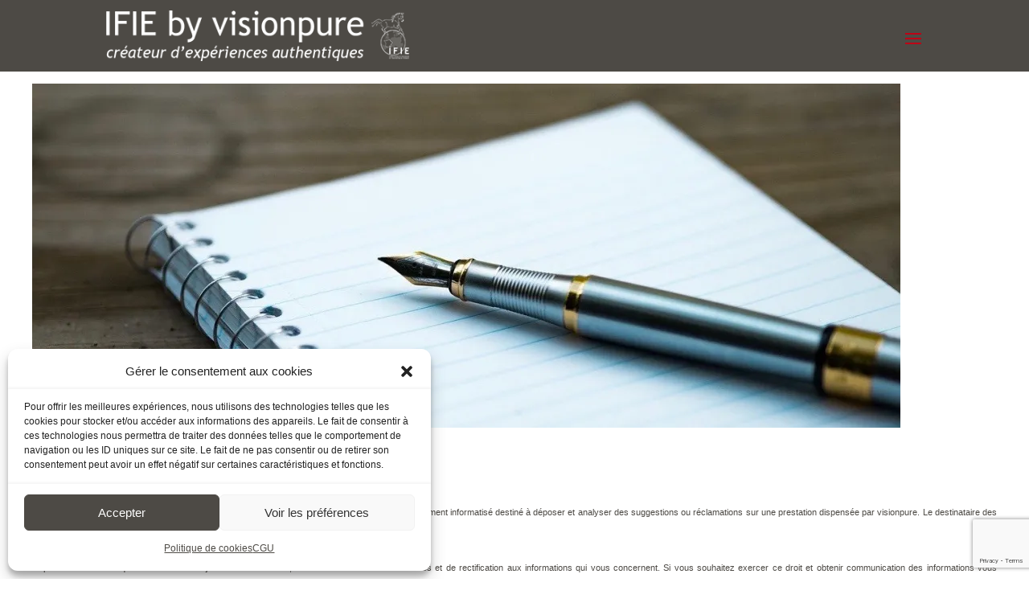

--- FILE ---
content_type: text/html; charset=UTF-8
request_url: https://visionpure.fr/fiche-damelioration/
body_size: 112204
content:
<!DOCTYPE html>
<html lang="fr-FR">
<head>
	<!-- Google tag (gtag.js) -->
<script type="text/plain" data-service="google-analytics" data-category="statistics" async data-cmplz-src="https://www.googletagmanager.com/gtag/js?id=G-J7GS1B4X40"></script>
<script>
  window.dataLayer = window.dataLayer || [];
  function gtag(){dataLayer.push(arguments);}
  gtag('js', new Date());

  gtag('config', 'G-J7GS1B4X40');
</script>
	<meta charset="UTF-8" />
<meta http-equiv="X-UA-Compatible" content="IE=edge">
	<link rel="pingback" href="https://visionpure.fr/xmlrpc.php" />

	<script type="text/javascript">
		document.documentElement.className = 'js';
	</script>
	
	<meta name='robots' content='index, follow, max-image-preview:large, max-snippet:-1, max-video-preview:-1' />
<script type="text/javascript">
			let jqueryParams=[],jQuery=function(r){return jqueryParams=[...jqueryParams,r],jQuery},$=function(r){return jqueryParams=[...jqueryParams,r],$};window.jQuery=jQuery,window.$=jQuery;let customHeadScripts=!1;jQuery.fn=jQuery.prototype={},$.fn=jQuery.prototype={},jQuery.noConflict=function(r){if(window.jQuery)return jQuery=window.jQuery,$=window.jQuery,customHeadScripts=!0,jQuery.noConflict},jQuery.ready=function(r){jqueryParams=[...jqueryParams,r]},$.ready=function(r){jqueryParams=[...jqueryParams,r]},jQuery.load=function(r){jqueryParams=[...jqueryParams,r]},$.load=function(r){jqueryParams=[...jqueryParams,r]},jQuery.fn.ready=function(r){jqueryParams=[...jqueryParams,r]},$.fn.ready=function(r){jqueryParams=[...jqueryParams,r]};</script>
	<!-- This site is optimized with the Yoast SEO plugin v20.13 - https://yoast.com/wordpress/plugins/seo/ -->
	<title>Fiche d&#039;amélioration | IFIE by visionpure | Créateur d&#039;expériences authentiques</title>
	<link rel="canonical" href="https://visionpure.fr/fiche-damelioration/" />
	<meta property="og:locale" content="fr_FR" />
	<meta property="og:type" content="article" />
	<meta property="og:title" content="Fiche d&#039;amélioration | IFIE by visionpure | Créateur d&#039;expériences authentiques" />
	<meta property="og:url" content="https://visionpure.fr/fiche-damelioration/" />
	<meta property="og:site_name" content="IFIE by visionpure | Créateur d&#039;expériences authentiques" />
	<meta property="article:publisher" content="https://www.facebook.com/visionpure/" />
	<meta property="article:modified_time" content="2020-02-22T11:49:57+00:00" />
	<meta property="og:image" content="https://i0.wp.com/visionpure.fr/wp-content/uploads/2019/05/Formulaire_dInscription.jpg?fit=1160%2C405&ssl=1" />
	<meta property="og:image:width" content="1160" />
	<meta property="og:image:height" content="405" />
	<meta property="og:image:type" content="image/jpeg" />
	<meta name="twitter:label1" content="Durée de lecture estimée" />
	<meta name="twitter:data1" content="1 minute" />
	<script type="application/ld+json" class="yoast-schema-graph">{"@context":"https://schema.org","@graph":[{"@type":"WebPage","@id":"https://visionpure.fr/fiche-damelioration/","url":"https://visionpure.fr/fiche-damelioration/","name":"Fiche d'amélioration | IFIE by visionpure | Créateur d&#039;expériences authentiques","isPartOf":{"@id":"https://visionpure.fr/#website"},"datePublished":"2020-01-29T15:56:01+00:00","dateModified":"2020-02-22T11:49:57+00:00","breadcrumb":{"@id":"https://visionpure.fr/fiche-damelioration/#breadcrumb"},"inLanguage":"fr-FR","potentialAction":[{"@type":"ReadAction","target":["https://visionpure.fr/fiche-damelioration/"]}]},{"@type":"BreadcrumbList","@id":"https://visionpure.fr/fiche-damelioration/#breadcrumb","itemListElement":[{"@type":"ListItem","position":1,"name":"","item":"https://visionpure.fr/"},{"@type":"ListItem","position":2,"name":"Fiche d&rsquo;amélioration"}]},{"@type":"WebSite","@id":"https://visionpure.fr/#website","url":"https://visionpure.fr/","name":"Visionpure | créatrice d’expérience authentique!","description":"Créatrice d&#039;expériences authentiques avec le cheval!","publisher":{"@id":"https://visionpure.fr/#organization"},"alternateName":"Nous vous accompagnons au changement grâce à l'Equicoaching (pour particuliers et entreprises). Centre de formation pour devenir Equicoach depuis 2014.","potentialAction":[{"@type":"SearchAction","target":{"@type":"EntryPoint","urlTemplate":"https://visionpure.fr/?s={search_term_string}"},"query-input":"required name=search_term_string"}],"inLanguage":"fr-FR"},{"@type":"Organization","@id":"https://visionpure.fr/#organization","name":"Visionpure | créatrice d’expérience authentique!","alternateName":"Nous vous accompagnons au changement grâce à l'Equicoaching (pour particuliers et entreprises). Centre de formation pour devenir Equicoach depuis 2014.","url":"https://visionpure.fr/","logo":{"@type":"ImageObject","inLanguage":"fr-FR","@id":"https://visionpure.fr/#/schema/logo/image/","url":"https://visionpure.fr/wp-content/uploads/2019/06/Visionpure_accueil.png","contentUrl":"https://visionpure.fr/wp-content/uploads/2019/06/Visionpure_accueil.png","width":200,"height":187,"caption":"Visionpure | créatrice d’expérience authentique!"},"image":{"@id":"https://visionpure.fr/#/schema/logo/image/"},"sameAs":["https://www.facebook.com/visionpure/","https://www.instagram.com/visionpure/","https://www.youtube.com/channel/UCwjCj9Zlb7Vwrg5_RRPrJkA"]}]}</script>
	<!-- / Yoast SEO plugin. -->


<link rel='dns-prefetch' href='//stats.wp.com' />
<link rel='dns-prefetch' href='//v0.wordpress.com' />
<link rel='dns-prefetch' href='//i0.wp.com' />
<meta content="Divi Enfant - DiviKit v." name="generator"/><link rel='stylesheet' id='fbrev_css-css' href='https://visionpure.fr/wp-content/plugins/fb-reviews-widget/static/css/facebook-review.css' type='text/css' media='all' />
<link rel='stylesheet' id='wpapp-styles-css' href='https://visionpure.fr/wp-content/plugins/wordpress-easy-paypal-payment-or-donation-accept-plugin%20/wpapp-styles.css' type='text/css' media='all' />
<link rel='stylesheet' id='wp-block-library-css' href='https://visionpure.fr/wp-includes/css/dist/block-library/style.min.css' type='text/css' media='all' />
<style id='wp-block-library-inline-css' type='text/css'>
.has-text-align-justify{text-align:justify;}
</style>
<style id='wp-block-library-theme-inline-css' type='text/css'>
.wp-block-audio figcaption{color:#555;font-size:13px;text-align:center}.is-dark-theme .wp-block-audio figcaption{color:hsla(0,0%,100%,.65)}.wp-block-audio{margin:0 0 1em}.wp-block-code{border:1px solid #ccc;border-radius:4px;font-family:Menlo,Consolas,monaco,monospace;padding:.8em 1em}.wp-block-embed figcaption{color:#555;font-size:13px;text-align:center}.is-dark-theme .wp-block-embed figcaption{color:hsla(0,0%,100%,.65)}.wp-block-embed{margin:0 0 1em}.blocks-gallery-caption{color:#555;font-size:13px;text-align:center}.is-dark-theme .blocks-gallery-caption{color:hsla(0,0%,100%,.65)}.wp-block-image figcaption{color:#555;font-size:13px;text-align:center}.is-dark-theme .wp-block-image figcaption{color:hsla(0,0%,100%,.65)}.wp-block-image{margin:0 0 1em}.wp-block-pullquote{border-bottom:4px solid;border-top:4px solid;color:currentColor;margin-bottom:1.75em}.wp-block-pullquote cite,.wp-block-pullquote footer,.wp-block-pullquote__citation{color:currentColor;font-size:.8125em;font-style:normal;text-transform:uppercase}.wp-block-quote{border-left:.25em solid;margin:0 0 1.75em;padding-left:1em}.wp-block-quote cite,.wp-block-quote footer{color:currentColor;font-size:.8125em;font-style:normal;position:relative}.wp-block-quote.has-text-align-right{border-left:none;border-right:.25em solid;padding-left:0;padding-right:1em}.wp-block-quote.has-text-align-center{border:none;padding-left:0}.wp-block-quote.is-large,.wp-block-quote.is-style-large,.wp-block-quote.is-style-plain{border:none}.wp-block-search .wp-block-search__label{font-weight:700}.wp-block-search__button{border:1px solid #ccc;padding:.375em .625em}:where(.wp-block-group.has-background){padding:1.25em 2.375em}.wp-block-separator.has-css-opacity{opacity:.4}.wp-block-separator{border:none;border-bottom:2px solid;margin-left:auto;margin-right:auto}.wp-block-separator.has-alpha-channel-opacity{opacity:1}.wp-block-separator:not(.is-style-wide):not(.is-style-dots){width:100px}.wp-block-separator.has-background:not(.is-style-dots){border-bottom:none;height:1px}.wp-block-separator.has-background:not(.is-style-wide):not(.is-style-dots){height:2px}.wp-block-table{margin:0 0 1em}.wp-block-table td,.wp-block-table th{word-break:normal}.wp-block-table figcaption{color:#555;font-size:13px;text-align:center}.is-dark-theme .wp-block-table figcaption{color:hsla(0,0%,100%,.65)}.wp-block-video figcaption{color:#555;font-size:13px;text-align:center}.is-dark-theme .wp-block-video figcaption{color:hsla(0,0%,100%,.65)}.wp-block-video{margin:0 0 1em}.wp-block-template-part.has-background{margin-bottom:0;margin-top:0;padding:1.25em 2.375em}
</style>
<link rel='stylesheet' id='Connections_Directory/Block/Carousel/Style-css' href='//visionpure.fr/wp-content/plugins/connections/assets/dist/block/carousel/style.css' type='text/css' media='all' />
<link rel='stylesheet' id='Connections_Directory/Block/Team/Style-css' href='//visionpure.fr/wp-content/plugins/connections/assets/dist/block/team/style.css' type='text/css' media='all' />
<link rel='stylesheet' id='jetpack-videopress-video-block-view-css' href='https://visionpure.fr/wp-content/plugins/jetpack/jetpack_vendor/automattic/jetpack-videopress/build/block-editor/blocks/video/view.css?minify=false' type='text/css' media='all' />
<link rel='stylesheet' id='mediaelement-css' href='https://visionpure.fr/wp-includes/js/mediaelement/mediaelementplayer-legacy.min.css' type='text/css' media='all' />
<link rel='stylesheet' id='wp-mediaelement-css' href='https://visionpure.fr/wp-includes/js/mediaelement/wp-mediaelement.min.css' type='text/css' media='all' />
<style id='global-styles-inline-css' type='text/css'>
body{--wp--preset--color--black: #000000;--wp--preset--color--cyan-bluish-gray: #abb8c3;--wp--preset--color--white: #ffffff;--wp--preset--color--pale-pink: #f78da7;--wp--preset--color--vivid-red: #cf2e2e;--wp--preset--color--luminous-vivid-orange: #ff6900;--wp--preset--color--luminous-vivid-amber: #fcb900;--wp--preset--color--light-green-cyan: #7bdcb5;--wp--preset--color--vivid-green-cyan: #00d084;--wp--preset--color--pale-cyan-blue: #8ed1fc;--wp--preset--color--vivid-cyan-blue: #0693e3;--wp--preset--color--vivid-purple: #9b51e0;--wp--preset--gradient--vivid-cyan-blue-to-vivid-purple: linear-gradient(135deg,rgba(6,147,227,1) 0%,rgb(155,81,224) 100%);--wp--preset--gradient--light-green-cyan-to-vivid-green-cyan: linear-gradient(135deg,rgb(122,220,180) 0%,rgb(0,208,130) 100%);--wp--preset--gradient--luminous-vivid-amber-to-luminous-vivid-orange: linear-gradient(135deg,rgba(252,185,0,1) 0%,rgba(255,105,0,1) 100%);--wp--preset--gradient--luminous-vivid-orange-to-vivid-red: linear-gradient(135deg,rgba(255,105,0,1) 0%,rgb(207,46,46) 100%);--wp--preset--gradient--very-light-gray-to-cyan-bluish-gray: linear-gradient(135deg,rgb(238,238,238) 0%,rgb(169,184,195) 100%);--wp--preset--gradient--cool-to-warm-spectrum: linear-gradient(135deg,rgb(74,234,220) 0%,rgb(151,120,209) 20%,rgb(207,42,186) 40%,rgb(238,44,130) 60%,rgb(251,105,98) 80%,rgb(254,248,76) 100%);--wp--preset--gradient--blush-light-purple: linear-gradient(135deg,rgb(255,206,236) 0%,rgb(152,150,240) 100%);--wp--preset--gradient--blush-bordeaux: linear-gradient(135deg,rgb(254,205,165) 0%,rgb(254,45,45) 50%,rgb(107,0,62) 100%);--wp--preset--gradient--luminous-dusk: linear-gradient(135deg,rgb(255,203,112) 0%,rgb(199,81,192) 50%,rgb(65,88,208) 100%);--wp--preset--gradient--pale-ocean: linear-gradient(135deg,rgb(255,245,203) 0%,rgb(182,227,212) 50%,rgb(51,167,181) 100%);--wp--preset--gradient--electric-grass: linear-gradient(135deg,rgb(202,248,128) 0%,rgb(113,206,126) 100%);--wp--preset--gradient--midnight: linear-gradient(135deg,rgb(2,3,129) 0%,rgb(40,116,252) 100%);--wp--preset--font-size--small: 13px;--wp--preset--font-size--medium: 20px;--wp--preset--font-size--large: 36px;--wp--preset--font-size--x-large: 42px;--wp--preset--spacing--20: 0.44rem;--wp--preset--spacing--30: 0.67rem;--wp--preset--spacing--40: 1rem;--wp--preset--spacing--50: 1.5rem;--wp--preset--spacing--60: 2.25rem;--wp--preset--spacing--70: 3.38rem;--wp--preset--spacing--80: 5.06rem;--wp--preset--shadow--natural: 6px 6px 9px rgba(0, 0, 0, 0.2);--wp--preset--shadow--deep: 12px 12px 50px rgba(0, 0, 0, 0.4);--wp--preset--shadow--sharp: 6px 6px 0px rgba(0, 0, 0, 0.2);--wp--preset--shadow--outlined: 6px 6px 0px -3px rgba(255, 255, 255, 1), 6px 6px rgba(0, 0, 0, 1);--wp--preset--shadow--crisp: 6px 6px 0px rgba(0, 0, 0, 1);}body { margin: 0;--wp--style--global--content-size: 823px;--wp--style--global--wide-size: 1080px; }.wp-site-blocks > .alignleft { float: left; margin-right: 2em; }.wp-site-blocks > .alignright { float: right; margin-left: 2em; }.wp-site-blocks > .aligncenter { justify-content: center; margin-left: auto; margin-right: auto; }:where(.is-layout-flex){gap: 0.5em;}:where(.is-layout-grid){gap: 0.5em;}body .is-layout-flow > .alignleft{float: left;margin-inline-start: 0;margin-inline-end: 2em;}body .is-layout-flow > .alignright{float: right;margin-inline-start: 2em;margin-inline-end: 0;}body .is-layout-flow > .aligncenter{margin-left: auto !important;margin-right: auto !important;}body .is-layout-constrained > .alignleft{float: left;margin-inline-start: 0;margin-inline-end: 2em;}body .is-layout-constrained > .alignright{float: right;margin-inline-start: 2em;margin-inline-end: 0;}body .is-layout-constrained > .aligncenter{margin-left: auto !important;margin-right: auto !important;}body .is-layout-constrained > :where(:not(.alignleft):not(.alignright):not(.alignfull)){max-width: var(--wp--style--global--content-size);margin-left: auto !important;margin-right: auto !important;}body .is-layout-constrained > .alignwide{max-width: var(--wp--style--global--wide-size);}body .is-layout-flex{display: flex;}body .is-layout-flex{flex-wrap: wrap;align-items: center;}body .is-layout-flex > *{margin: 0;}body .is-layout-grid{display: grid;}body .is-layout-grid > *{margin: 0;}body{padding-top: 0px;padding-right: 0px;padding-bottom: 0px;padding-left: 0px;}a:where(:not(.wp-element-button)){text-decoration: underline;}.wp-element-button, .wp-block-button__link{background-color: #32373c;border-width: 0;color: #fff;font-family: inherit;font-size: inherit;line-height: inherit;padding: calc(0.667em + 2px) calc(1.333em + 2px);text-decoration: none;}.has-black-color{color: var(--wp--preset--color--black) !important;}.has-cyan-bluish-gray-color{color: var(--wp--preset--color--cyan-bluish-gray) !important;}.has-white-color{color: var(--wp--preset--color--white) !important;}.has-pale-pink-color{color: var(--wp--preset--color--pale-pink) !important;}.has-vivid-red-color{color: var(--wp--preset--color--vivid-red) !important;}.has-luminous-vivid-orange-color{color: var(--wp--preset--color--luminous-vivid-orange) !important;}.has-luminous-vivid-amber-color{color: var(--wp--preset--color--luminous-vivid-amber) !important;}.has-light-green-cyan-color{color: var(--wp--preset--color--light-green-cyan) !important;}.has-vivid-green-cyan-color{color: var(--wp--preset--color--vivid-green-cyan) !important;}.has-pale-cyan-blue-color{color: var(--wp--preset--color--pale-cyan-blue) !important;}.has-vivid-cyan-blue-color{color: var(--wp--preset--color--vivid-cyan-blue) !important;}.has-vivid-purple-color{color: var(--wp--preset--color--vivid-purple) !important;}.has-black-background-color{background-color: var(--wp--preset--color--black) !important;}.has-cyan-bluish-gray-background-color{background-color: var(--wp--preset--color--cyan-bluish-gray) !important;}.has-white-background-color{background-color: var(--wp--preset--color--white) !important;}.has-pale-pink-background-color{background-color: var(--wp--preset--color--pale-pink) !important;}.has-vivid-red-background-color{background-color: var(--wp--preset--color--vivid-red) !important;}.has-luminous-vivid-orange-background-color{background-color: var(--wp--preset--color--luminous-vivid-orange) !important;}.has-luminous-vivid-amber-background-color{background-color: var(--wp--preset--color--luminous-vivid-amber) !important;}.has-light-green-cyan-background-color{background-color: var(--wp--preset--color--light-green-cyan) !important;}.has-vivid-green-cyan-background-color{background-color: var(--wp--preset--color--vivid-green-cyan) !important;}.has-pale-cyan-blue-background-color{background-color: var(--wp--preset--color--pale-cyan-blue) !important;}.has-vivid-cyan-blue-background-color{background-color: var(--wp--preset--color--vivid-cyan-blue) !important;}.has-vivid-purple-background-color{background-color: var(--wp--preset--color--vivid-purple) !important;}.has-black-border-color{border-color: var(--wp--preset--color--black) !important;}.has-cyan-bluish-gray-border-color{border-color: var(--wp--preset--color--cyan-bluish-gray) !important;}.has-white-border-color{border-color: var(--wp--preset--color--white) !important;}.has-pale-pink-border-color{border-color: var(--wp--preset--color--pale-pink) !important;}.has-vivid-red-border-color{border-color: var(--wp--preset--color--vivid-red) !important;}.has-luminous-vivid-orange-border-color{border-color: var(--wp--preset--color--luminous-vivid-orange) !important;}.has-luminous-vivid-amber-border-color{border-color: var(--wp--preset--color--luminous-vivid-amber) !important;}.has-light-green-cyan-border-color{border-color: var(--wp--preset--color--light-green-cyan) !important;}.has-vivid-green-cyan-border-color{border-color: var(--wp--preset--color--vivid-green-cyan) !important;}.has-pale-cyan-blue-border-color{border-color: var(--wp--preset--color--pale-cyan-blue) !important;}.has-vivid-cyan-blue-border-color{border-color: var(--wp--preset--color--vivid-cyan-blue) !important;}.has-vivid-purple-border-color{border-color: var(--wp--preset--color--vivid-purple) !important;}.has-vivid-cyan-blue-to-vivid-purple-gradient-background{background: var(--wp--preset--gradient--vivid-cyan-blue-to-vivid-purple) !important;}.has-light-green-cyan-to-vivid-green-cyan-gradient-background{background: var(--wp--preset--gradient--light-green-cyan-to-vivid-green-cyan) !important;}.has-luminous-vivid-amber-to-luminous-vivid-orange-gradient-background{background: var(--wp--preset--gradient--luminous-vivid-amber-to-luminous-vivid-orange) !important;}.has-luminous-vivid-orange-to-vivid-red-gradient-background{background: var(--wp--preset--gradient--luminous-vivid-orange-to-vivid-red) !important;}.has-very-light-gray-to-cyan-bluish-gray-gradient-background{background: var(--wp--preset--gradient--very-light-gray-to-cyan-bluish-gray) !important;}.has-cool-to-warm-spectrum-gradient-background{background: var(--wp--preset--gradient--cool-to-warm-spectrum) !important;}.has-blush-light-purple-gradient-background{background: var(--wp--preset--gradient--blush-light-purple) !important;}.has-blush-bordeaux-gradient-background{background: var(--wp--preset--gradient--blush-bordeaux) !important;}.has-luminous-dusk-gradient-background{background: var(--wp--preset--gradient--luminous-dusk) !important;}.has-pale-ocean-gradient-background{background: var(--wp--preset--gradient--pale-ocean) !important;}.has-electric-grass-gradient-background{background: var(--wp--preset--gradient--electric-grass) !important;}.has-midnight-gradient-background{background: var(--wp--preset--gradient--midnight) !important;}.has-small-font-size{font-size: var(--wp--preset--font-size--small) !important;}.has-medium-font-size{font-size: var(--wp--preset--font-size--medium) !important;}.has-large-font-size{font-size: var(--wp--preset--font-size--large) !important;}.has-x-large-font-size{font-size: var(--wp--preset--font-size--x-large) !important;}
.wp-block-navigation a:where(:not(.wp-element-button)){color: inherit;}
:where(.wp-block-post-template.is-layout-flex){gap: 1.25em;}:where(.wp-block-post-template.is-layout-grid){gap: 1.25em;}
:where(.wp-block-columns.is-layout-flex){gap: 2em;}:where(.wp-block-columns.is-layout-grid){gap: 2em;}
.wp-block-pullquote{font-size: 1.5em;line-height: 1.6;}
</style>
<link rel='stylesheet' id='contact-form-7-css' href='https://visionpure.fr/wp-content/plugins/contact-form-7/includes/css/styles.css' type='text/css' media='all' />
<link rel='stylesheet' id='cmplz-general-css' href='https://visionpure.fr/wp-content/plugins/complianz-gdpr/assets/css/cookieblocker.min.css' type='text/css' media='all' />
<link rel='stylesheet' id='grw-public-main-css-css' href='https://visionpure.fr/wp-content/plugins/widget-google-reviews/assets/css/public-main.css' type='text/css' media='all' />
<link rel='stylesheet' id='Divi-Blog-Extras-styles-css' href='https://visionpure.fr/wp-content/plugins/Divi-Blog-Extras/styles/style.min.css' type='text/css' media='all' />
<link rel='stylesheet' id='cn-public-css' href='//visionpure.fr/wp-content/plugins/connections/assets/dist/frontend/style.css' type='text/css' media='all' />
<link rel='stylesheet' id='cnt-excerpt-plus-css' href='//visionpure.fr/wp-content/plugins/connections-excerpt-plus%20/excerpt-plus.min.css' type='text/css' media='all' />
<link rel='stylesheet' id='cnt-profile-css' href='//visionpure.fr/wp-content/plugins/connections/templates/profile/profile.css' type='text/css' media='all' />
<link rel='stylesheet' id='cn-brandicons-css' href='//visionpure.fr/wp-content/plugins/connections/assets/vendor/icomoon-brands/style.css' type='text/css' media='all' />
<link rel='stylesheet' id='cn-chosen-css' href='//visionpure.fr/wp-content/plugins/connections/assets/vendor/chosen/chosen.min.css' type='text/css' media='all' />
<link rel='stylesheet' id='divi-style-parent-css' href='https://visionpure.fr/wp-content/themes/Divi/style-static.min.css' type='text/css' media='all' />
<link rel='stylesheet' id='divi-style-css' href='https://visionpure.fr/wp-content/themes/divi-enfant/style.css' type='text/css' media='all' />
<link rel='stylesheet' id='jetpack_css-css' href='https://visionpure.fr/wp-content/plugins/jetpack/css/jetpack.css' type='text/css' media='all' />
<script type='text/javascript' src='https://visionpure.fr/wp-content/plugins/fb-reviews-widget/static/js/wpac-time.js' id='wpac_time_js-js'></script>
<script type='text/javascript' src='https://visionpure.fr/wp-content/plugins/cf7-signature//signature-pad.min.js' id='cf7-signpad-js'></script>
<script type='text/javascript' defer="defer" src='https://visionpure.fr/wp-content/plugins/widget-google-reviews/assets/js/public-main.js' id='grw-public-main-js-js'></script>
<script type='text/javascript' src='https://visionpure.fr/wp-content/themes/divi-enfant/js/custom2.js' id='custom2-js-js'></script>
<link rel="https://api.w.org/" href="https://visionpure.fr/wp-json/" /><link rel="alternate" type="application/json" href="https://visionpure.fr/wp-json/wp/v2/pages/6052" /><link rel="EditURI" type="application/rsd+xml" title="RSD" href="https://visionpure.fr/xmlrpc.php?rsd" />
<link rel='shortlink' href='https://wp.me/PbhAJi-1zC' />
<link rel="alternate" type="application/json+oembed" href="https://visionpure.fr/wp-json/oembed/1.0/embed?url=https%3A%2F%2Fvisionpure.fr%2Ffiche-damelioration%2F" />
<link rel="alternate" type="text/xml+oembed" href="https://visionpure.fr/wp-json/oembed/1.0/embed?url=https%3A%2F%2Fvisionpure.fr%2Ffiche-damelioration%2F&#038;format=xml" />
<style>
		#category-posts-21-internal ul {padding: 0;}
#category-posts-21-internal .cat-post-item img {max-width: initial; max-height: initial; margin: initial;}
#category-posts-21-internal .cat-post-author {margin-bottom: 0;}
#category-posts-21-internal .cat-post-thumbnail {margin: 5px 10px 5px 0;}
#category-posts-21-internal .cat-post-item:before {content: ""; clear: both;}
#category-posts-21-internal .cat-post-excerpt-more {display: inline-block;}
#category-posts-21-internal .cat-post-item {list-style: none; margin: 3px 0 10px; padding: 3px 0;}
#category-posts-21-internal .cat-post-current .cat-post-title {font-weight: bold; text-transform: uppercase;}
#category-posts-21-internal [class*=cat-post-tax] {font-size: 0.85em;}
#category-posts-21-internal [class*=cat-post-tax] * {display:inline-block;}
#category-posts-21-internal .cat-post-item:after {content: ""; display: table;	clear: both;}
#category-posts-21-internal .cat-post-item .cat-post-title {overflow: hidden;text-overflow: ellipsis;white-space: initial;display: -webkit-box;-webkit-line-clamp: 2;-webkit-box-orient: vertical;padding-bottom: 0 !important;}
#category-posts-21-internal .cat-post-item:after {content: ""; display: table;	clear: both;}
#category-posts-21-internal .cat-post-thumbnail {display:block; float:left; margin:5px 10px 5px 0;}
#category-posts-21-internal .cat-post-crop {overflow:hidden;display:block;}
#category-posts-21-internal p {margin:5px 0 0 0}
#category-posts-21-internal li > div {margin:5px 0 0 0; clear:both;}
#category-posts-21-internal .dashicons {vertical-align:middle;}
#category-posts-21-internal .cat-post-thumbnail .cat-post-crop img {height: 60px;}
#category-posts-21-internal .cat-post-thumbnail .cat-post-crop img {width: 150px;}
#category-posts-21-internal .cat-post-thumbnail .cat-post-crop img {object-fit: cover; max-width: 100%; display: block;}
#category-posts-21-internal .cat-post-thumbnail .cat-post-crop-not-supported img {width: 100%;}
#category-posts-21-internal .cat-post-thumbnail {max-width:100%;}
#category-posts-21-internal .cat-post-item img {margin: initial;}
#category-posts-21 .categoryPosts-loadmore {text-align:center;margin-top:10px}
#category-posts-7 .categoryPosts-loadmore {text-align:center;margin-top:10px}
#category-posts-2 .categoryPosts-loadmore {text-align:center;margin-top:10px}
#category-posts-3 .categoryPosts-loadmore {text-align:center;margin-top:10px}
#category-posts-10 .categoryPosts-loadmore {text-align:center;margin-top:10px}
#category-posts-11 .categoryPosts-loadmore {text-align:center;margin-top:10px}
#category-posts-12-internal .cat-post-thumbnail .cat-post-crop img {height: 150px;}
#category-posts-12-internal .cat-post-thumbnail .cat-post-crop img {width: 150px;}
#category-posts-12-internal .cat-post-thumbnail .cat-post-crop img {object-fit: cover; max-width: 100%; display: block;}
#category-posts-12-internal .cat-post-thumbnail .cat-post-crop-not-supported img {width: 100%;}
#category-posts-12-internal .cat-post-thumbnail {max-width:100%;}
#category-posts-12-internal .cat-post-item img {margin: initial;}
#category-posts-13-internal .cat-post-thumbnail .cat-post-crop img {height: 150px;}
#category-posts-13-internal .cat-post-thumbnail .cat-post-crop img {width: 150px;}
#category-posts-13-internal .cat-post-thumbnail .cat-post-crop img {object-fit: cover; max-width: 100%; display: block;}
#category-posts-13-internal .cat-post-thumbnail .cat-post-crop-not-supported img {width: 100%;}
#category-posts-13-internal .cat-post-thumbnail {max-width:100%;}
#category-posts-13-internal .cat-post-item img {margin: initial;}
#category-posts-14-internal .cat-post-thumbnail .cat-post-crop img {height: 150px;}
#category-posts-14-internal .cat-post-thumbnail .cat-post-crop img {width: 150px;}
#category-posts-14-internal .cat-post-thumbnail .cat-post-crop img {object-fit: cover; max-width: 100%; display: block;}
#category-posts-14-internal .cat-post-thumbnail .cat-post-crop-not-supported img {width: 100%;}
#category-posts-14-internal .cat-post-thumbnail {max-width:100%;}
#category-posts-14-internal .cat-post-item img {margin: initial;}
#category-posts-18-internal .cat-post-thumbnail .cat-post-crop img {height: 80px;}
#category-posts-18-internal .cat-post-thumbnail .cat-post-crop img {width: 180px;}
#category-posts-18-internal .cat-post-thumbnail .cat-post-crop img {object-fit: cover; max-width: 100%; display: block;}
#category-posts-18-internal .cat-post-thumbnail .cat-post-crop-not-supported img {width: 100%;}
#category-posts-18-internal .cat-post-thumbnail {max-width:50%;}
#category-posts-18-internal .cat-post-item img {margin: initial;}
#category-posts-18-internal .cat-post-dark img {padding-bottom: 0 !important; -webkit-transition: all 0.3s ease; -moz-transition: all 0.3s ease; -ms-transition: all 0.3s ease; -o-transition: all 0.3s ease; transition: all 0.3s ease;}
#category-posts-18-internal .cat-post-dark:hover img {-webkit-filter: brightness(75%); -moz-filter: brightness(75%); -ms-filter: brightness(75%); -o-filter: brightness(75%); filter: brightness(75%);}
#category-posts-18 .categoryPosts-loadmore {text-align:center;margin-top:10px}
#category-posts-16-internal .cat-post-thumbnail .cat-post-crop img {height: 150px;}
#category-posts-16-internal .cat-post-thumbnail .cat-post-crop img {width: 150px;}
#category-posts-16-internal .cat-post-thumbnail .cat-post-crop img {object-fit: cover; max-width: 100%; display: block;}
#category-posts-16-internal .cat-post-thumbnail .cat-post-crop-not-supported img {width: 100%;}
#category-posts-16-internal .cat-post-thumbnail {max-width:100%;}
#category-posts-16-internal .cat-post-item img {margin: initial;}
#category-posts-16 .categoryPosts-loadmore {text-align:center;margin-top:10px}
#category-posts-24-internal ul {padding: 0;}
#category-posts-24-internal .cat-post-item img {max-width: initial; max-height: initial; margin: initial;}
#category-posts-24-internal .cat-post-author {margin-bottom: 0;}
#category-posts-24-internal .cat-post-thumbnail {margin: 5px 10px 5px 0;}
#category-posts-24-internal .cat-post-item:before {content: ""; clear: both;}
#category-posts-24-internal .cat-post-excerpt-more {display: inline-block;}
#category-posts-24-internal .cat-post-item {list-style: none; margin: 3px 0 10px; padding: 3px 0;}
#category-posts-24-internal .cat-post-current .cat-post-title {font-weight: bold; text-transform: uppercase;}
#category-posts-24-internal [class*=cat-post-tax] {font-size: 0.85em;}
#category-posts-24-internal [class*=cat-post-tax] * {display:inline-block;}
#category-posts-24-internal .cat-post-item:after {content: ""; display: table;	clear: both;}
#category-posts-24-internal .cat-post-item .cat-post-title {overflow: hidden;text-overflow: ellipsis;white-space: initial;display: -webkit-box;-webkit-line-clamp: 2;-webkit-box-orient: vertical;padding-bottom: 0 !important;}
#category-posts-24-internal .cat-post-item:after {content: ""; display: table;	clear: both;}
#category-posts-24-internal .cat-post-thumbnail {display:block; float:left; margin:5px 10px 5px 0;}
#category-posts-24-internal .cat-post-crop {overflow:hidden;display:block;}
#category-posts-24-internal p {margin:5px 0 0 0}
#category-posts-24-internal li > div {margin:5px 0 0 0; clear:both;}
#category-posts-24-internal .dashicons {vertical-align:middle;}
#category-posts-24-internal .cat-post-thumbnail .cat-post-crop img {height: 150px;}
#category-posts-24-internal .cat-post-thumbnail .cat-post-crop img {width: 150px;}
#category-posts-24-internal .cat-post-thumbnail .cat-post-crop img {object-fit: cover; max-width: 100%; display: block;}
#category-posts-24-internal .cat-post-thumbnail .cat-post-crop-not-supported img {width: 100%;}
#category-posts-24-internal .cat-post-thumbnail {max-width:100%;}
#category-posts-24-internal .cat-post-item img {margin: initial;}
</style>
			<style>img#wpstats{display:none}</style>
		<style>.cmplz-hidden{display:none!important;}</style><meta name="viewport" content="width=device-width, initial-scale=1.0, maximum-scale=1.0, user-scalable=0" /><style type="text/css" id="custom-background-css">
body.custom-background { background-color: #ffffff; }
</style>
	<link rel="icon" href="https://i0.wp.com/visionpure.fr/wp-content/uploads/2019/05/cropped-Favicon.png?fit=32%2C32&#038;ssl=1" sizes="32x32" />
<link rel="icon" href="https://i0.wp.com/visionpure.fr/wp-content/uploads/2019/05/cropped-Favicon.png?fit=192%2C192&#038;ssl=1" sizes="192x192" />
<link rel="apple-touch-icon" href="https://i0.wp.com/visionpure.fr/wp-content/uploads/2019/05/cropped-Favicon.png?fit=180%2C180&#038;ssl=1" />
<meta name="msapplication-TileImage" content="https://i0.wp.com/visionpure.fr/wp-content/uploads/2019/05/cropped-Favicon.png?fit=270%2C270&#038;ssl=1" />
<style id="et-divi-customizer-global-cached-inline-styles">body,.et_pb_column_1_2 .et_quote_content blockquote cite,.et_pb_column_1_2 .et_link_content a.et_link_main_url,.et_pb_column_1_3 .et_quote_content blockquote cite,.et_pb_column_3_8 .et_quote_content blockquote cite,.et_pb_column_1_4 .et_quote_content blockquote cite,.et_pb_blog_grid .et_quote_content blockquote cite,.et_pb_column_1_3 .et_link_content a.et_link_main_url,.et_pb_column_3_8 .et_link_content a.et_link_main_url,.et_pb_column_1_4 .et_link_content a.et_link_main_url,.et_pb_blog_grid .et_link_content a.et_link_main_url,body .et_pb_bg_layout_light .et_pb_post p,body .et_pb_bg_layout_dark .et_pb_post p{font-size:15px}.et_pb_slide_content,.et_pb_best_value{font-size:17px}body{color:#4d4a45}h1,h2,h3,h4,h5,h6{color:#4d4a45}#et_search_icon:hover,.mobile_menu_bar:before,.mobile_menu_bar:after,.et_toggle_slide_menu:after,.et-social-icon a:hover,.et_pb_sum,.et_pb_pricing li a,.et_pb_pricing_table_button,.et_overlay:before,.entry-summary p.price ins,.et_pb_member_social_links a:hover,.et_pb_widget li a:hover,.et_pb_filterable_portfolio .et_pb_portfolio_filters li a.active,.et_pb_filterable_portfolio .et_pb_portofolio_pagination ul li a.active,.et_pb_gallery .et_pb_gallery_pagination ul li a.active,.wp-pagenavi span.current,.wp-pagenavi a:hover,.nav-single a,.tagged_as a,.posted_in a{color:#bd0116}.et_pb_contact_submit,.et_password_protected_form .et_submit_button,.et_pb_bg_layout_light .et_pb_newsletter_button,.comment-reply-link,.form-submit .et_pb_button,.et_pb_bg_layout_light .et_pb_promo_button,.et_pb_bg_layout_light .et_pb_more_button,.et_pb_contact p input[type="checkbox"]:checked+label i:before,.et_pb_bg_layout_light.et_pb_module.et_pb_button{color:#bd0116}.footer-widget h4{color:#bd0116}.et-search-form,.nav li ul,.et_mobile_menu,.footer-widget li:before,.et_pb_pricing li:before,blockquote{border-color:#bd0116}.et_pb_counter_amount,.et_pb_featured_table .et_pb_pricing_heading,.et_quote_content,.et_link_content,.et_audio_content,.et_pb_post_slider.et_pb_bg_layout_dark,.et_slide_in_menu_container,.et_pb_contact p input[type="radio"]:checked+label i:before{background-color:#bd0116}.container,.et_pb_row,.et_pb_slider .et_pb_container,.et_pb_fullwidth_section .et_pb_title_container,.et_pb_fullwidth_section .et_pb_title_featured_container,.et_pb_fullwidth_header:not(.et_pb_fullscreen) .et_pb_fullwidth_header_container{max-width:1200px}.et_boxed_layout #page-container,.et_boxed_layout.et_non_fixed_nav.et_transparent_nav #page-container #top-header,.et_boxed_layout.et_non_fixed_nav.et_transparent_nav #page-container #main-header,.et_fixed_nav.et_boxed_layout #page-container #top-header,.et_fixed_nav.et_boxed_layout #page-container #main-header,.et_boxed_layout #page-container .container,.et_boxed_layout #page-container .et_pb_row{max-width:1360px}a{color:#bd0116}#main-header,#main-header .nav li ul,.et-search-form,#main-header .et_mobile_menu{background-color:#4d4a45}.et_secondary_nav_enabled #page-container #top-header,#et-secondary-nav li ul{background-color:#bd0116!important}.et_header_style_centered .mobile_nav .select_page,.et_header_style_split .mobile_nav .select_page,.et_nav_text_color_light #top-menu>li>a,.et_nav_text_color_dark #top-menu>li>a,#top-menu a,.et_mobile_menu li a,.et_nav_text_color_light .et_mobile_menu li a,.et_nav_text_color_dark .et_mobile_menu li a,#et_search_icon:before,.et_search_form_container input,span.et_close_search_field:after,#et-top-navigation .et-cart-info{color:#ffffff}.et_search_form_container input::-moz-placeholder{color:#ffffff}.et_search_form_container input::-webkit-input-placeholder{color:#ffffff}.et_search_form_container input:-ms-input-placeholder{color:#ffffff}#top-menu li a{font-size:15px}body.et_vertical_nav .container.et_search_form_container .et-search-form input{font-size:15px!important}#top-menu li.current-menu-ancestor>a,#top-menu li.current-menu-item>a,#top-menu li.current_page_item>a{color:#d3c7b8}#main-footer{background-color:#4d4a45}#footer-widgets .footer-widget a,#footer-widgets .footer-widget li a,#footer-widgets .footer-widget li a:hover{color:#cac5bf}#main-footer .footer-widget h4,#main-footer .widget_block h1,#main-footer .widget_block h2,#main-footer .widget_block h3,#main-footer .widget_block h4,#main-footer .widget_block h5,#main-footer .widget_block h6{color:#ffffff}.footer-widget li:before{border-color:#ffffff}#main-footer .footer-widget h4,#main-footer .widget_block h1,#main-footer .widget_block h2,#main-footer .widget_block h3,#main-footer .widget_block h4,#main-footer .widget_block h5,#main-footer .widget_block h6{font-weight:bold;font-style:normal;text-transform:none;text-decoration:none}.footer-widget .et_pb_widget div,.footer-widget .et_pb_widget ul,.footer-widget .et_pb_widget ol,.footer-widget .et_pb_widget label{line-height:1.3em}#footer-widgets .footer-widget li:before{top:6.75px}#footer-bottom{background-color:#4a4641}#footer-info,#footer-info a{color:#89807a}#footer-info{font-size:12px}#footer-bottom .et-social-icon a{font-size:10px}h1,h2,h3,h4,h5,h6,.et_quote_content blockquote p,.et_pb_slide_description .et_pb_slide_title{line-height:1.4em}@media only screen and (min-width:981px){#main-footer .footer-widget h4,#main-footer .widget_block h1,#main-footer .widget_block h2,#main-footer .widget_block h3,#main-footer .widget_block h4,#main-footer .widget_block h5,#main-footer .widget_block h6{font-size:18px}#logo{max-height:70%}.et_pb_svg_logo #logo{height:70%}.et-fixed-header#top-header,.et-fixed-header#top-header #et-secondary-nav li ul{background-color:#bd0116}.et-fixed-header #top-menu a,.et-fixed-header #et_search_icon:before,.et-fixed-header #et_top_search .et-search-form input,.et-fixed-header .et_search_form_container input,.et-fixed-header .et_close_search_field:after,.et-fixed-header #et-top-navigation .et-cart-info{color:#ffffff!important}.et-fixed-header .et_search_form_container input::-moz-placeholder{color:#ffffff!important}.et-fixed-header .et_search_form_container input::-webkit-input-placeholder{color:#ffffff!important}.et-fixed-header .et_search_form_container input:-ms-input-placeholder{color:#ffffff!important}.et-fixed-header #top-menu li.current-menu-ancestor>a,.et-fixed-header #top-menu li.current-menu-item>a,.et-fixed-header #top-menu li.current_page_item>a{color:#d3c7b8!important}}@media only screen and (min-width:1500px){.et_pb_row{padding:30px 0}.et_pb_section{padding:60px 0}.single.et_pb_pagebuilder_layout.et_full_width_page .et_post_meta_wrapper{padding-top:90px}.et_pb_fullwidth_section{padding:0}}h1,h1.et_pb_contact_main_title,.et_pb_title_container h1{font-size:28px}h2,.product .related h2,.et_pb_column_1_2 .et_quote_content blockquote p{font-size:24px}h3{font-size:20px}h4,.et_pb_circle_counter h3,.et_pb_number_counter h3,.et_pb_column_1_3 .et_pb_post h2,.et_pb_column_1_4 .et_pb_post h2,.et_pb_blog_grid h2,.et_pb_column_1_3 .et_quote_content blockquote p,.et_pb_column_3_8 .et_quote_content blockquote p,.et_pb_column_1_4 .et_quote_content blockquote p,.et_pb_blog_grid .et_quote_content blockquote p,.et_pb_column_1_3 .et_link_content h2,.et_pb_column_3_8 .et_link_content h2,.et_pb_column_1_4 .et_link_content h2,.et_pb_blog_grid .et_link_content h2,.et_pb_column_1_3 .et_audio_content h2,.et_pb_column_3_8 .et_audio_content h2,.et_pb_column_1_4 .et_audio_content h2,.et_pb_blog_grid .et_audio_content h2,.et_pb_column_3_8 .et_pb_audio_module_content h2,.et_pb_column_1_3 .et_pb_audio_module_content h2,.et_pb_gallery_grid .et_pb_gallery_item h3,.et_pb_portfolio_grid .et_pb_portfolio_item h2,.et_pb_filterable_portfolio_grid .et_pb_portfolio_item h2{font-size:16px}h5{font-size:14px}h6{font-size:13px}.et_pb_slide_description .et_pb_slide_title{font-size:42px}.et_pb_gallery_grid .et_pb_gallery_item h3,.et_pb_portfolio_grid .et_pb_portfolio_item h2,.et_pb_filterable_portfolio_grid .et_pb_portfolio_item h2,.et_pb_column_1_4 .et_pb_audio_module_content h2{font-size:14px}	h1,h2,h3,h4,h5,h6{font-family:'Trebuchet','Trebuchet MS',Helvetica,Arial,Lucida,sans-serif}body,input,textarea,select{font-family:'Trebuchet','Trebuchet MS',Helvetica,Arial,Lucida,sans-serif}#main-header,#et-top-navigation{font-family:'Trebuchet','Trebuchet MS',Helvetica,Arial,Lucida,sans-serif}.widgettitle{text-align:center;font-size:18px;padding-bottom:10px}.widgettitle{border-bottom:solid 4px #4d4a45;margin-bottom:15px}.et_pb_sidebar .et_pb_widget{margin-bottom:24%!important}.et_pb_widget ul li{background-color:#f9f9f9;padding:10px}.et_pb_widget ul li{margin-bottom:.2em}#top-menu li li a{width:300px}.nav li ul{width:320px}.et_pb_bg_layout_dark .et_pb_slide_description{text-shadow:0 0px 0px rgba(0,0,0,.3)}.et-pb-contact-message{color:#bd0116;font-size:16px;text-align:center}.et_pb_post a img{max-width:40%;vertical-align:bottom}blockquote{border-left:3px solid}p.bandeau{background:#e7dfd5;text-align:center;font-weight:700}.et_pb_post_extra.el_dbe_block_extended{border-radius:0}.et_pb_post_extra.el_dbe_block_extended a.more-link{font-size:12px}.et_pb_section{padding:10px 0}.et_pb_row{padding:5px 0}#top-menu li.mega-menu>ul>li>a:first-child{font-weight:bold;line-height:20px;color:#ffff;border-bottom:1px solid;border-color:#bd0116}#top-menu li.mega-menu>ul>li{padding-bottom:150px!important}#top-menu li li a{width:360px}.nav li ul{width:380px}@media all and (max-width:1160px){#et_mobile_nav_menu{display:block}#top-menu{display:none}}.ctu-ulimate-style-1 .vc-tabs-li.active{color:#bd0116!important}.ctu-ulimate-style-1 .vc-tabs-li.active .ctu-absulote{background-color:#bd0116!important;border-color:#bd0116!important}.ctu-ulimate-style-2 .vc-tabs-li.active{color:#bd0116!important}.ctu-ulimate-style-2 .vc-tabs-li.active .ctu-absulote{background-color:#bd0116!important;border-color:#bd0116!important}.ctu-ulimate-style-3 .vc-tabs-li.active{color:#bd0116!important}.ctu-ulimate-style-3 .vc-tabs-li.active .ctu-absulote{background-color:#bd0116!important;border-color:#bd0116!important}.ctu-ulimate-style-4 .vc-tabs-li.active{color:#bd0116!important}.ctu-ulimate-style-4 .vc-tabs-li.active .ctu-absulote{background-color:#bd0116!important;border-color:#bd0116!important}.ctu-ulimate-style-5 .vc-tabs-li.active{color:#bd0116!important}.ctu-ulimate-style-5 .vc-tabs-li.active .ctu-absulote{background-color:#bd0116!important;border-color:#bd0116!important}.ctu-ulimate-style-6 .vc-tabs-li.active{color:#bd0116!important}.ctu-ulimate-style-6 .vc-tabs-li.active .ctu-absulote{background-color:#bd0116!important;border-color:#bd0116!important}.ctu-ulimate-style-7 .vc-tabs-li.active{color:#bd0116!important}.ctu-ulimate-style-7 .vc-tabs-li.active .ctu-absulote{background-color:#bd0116!important;border-color:#bd0116!important}.ctu-ulimate-style-9 .vc-tabs-li.active{color:#bd0116!important}.ctu-ulimate-style-9 .vc-tabs-li.active .ctu-absulote{background-color:#bd0116!important;border-color:#bd0116!important}.ctu-ulimate-style-14 .vc-tabs-li.active{color:#bd0116!important}.ctu-ulimate-style-14 .vc-tabs-li.active .ctu-absulote{background-color:#bd0116!important;border-color:#bd0116!important}.ctu-ulimate-style-15 .vc-tabs-li.active{color:#bd0116!important}.ctu-ulimate-style-15 .vc-tabs-li.active .ctu-absulote{background-color:#bd0116!important;border-color:#bd0116!important}.ctu-ulimate-style-16 .vc-tabs-li.active{color:#bd0116!important}.ctu-ulimate-style-16 .vc-tabs-li.active .ctu-absulote{background-color:#bd0116!important;border-color:#bd0116!important}.ctu-ulimate-style-17 .vc-tabs-li.active{color:#bd0116!important}.ctu-ulimate-style-17 .vc-tabs-li.active .ctu-absulote{background-color:#bd0116!important;border-color:#bd0116!important}.ctu-ulimate-style-18 .vc-tabs-li.active{color:#bd0116!important}.ctu-ulimate-style-18 .vc-tabs-li.active .ctu-absulote{background-color:#bd0116!important;border-color:#bd0116!important}.ctu-ulimate-style-20 .vc-tabs-li.active{color:#bd0116!important}.ctu-ulimate-style-20 .vc-tabs-li.active .ctu-absulote{background-color:#bd0116!important;border-color:#bd0116!important}.ctu-ulimate-style-21 .vc-tabs-li.active{color:#bd0116!important}.ctu-ulimate-style-21 .vc-tabs-li.active .ctu-absulote{background-color:#bd0116!important;border-color:#bd0116!important}.caldera-grid input[type="date"],.caldera-grid input[type="datetime-local"],.caldera-grid input[type="month"],.caldera-grid input[type="time"]{line-height:22px}.annettepro_slim_optin .et_pb_newsletter_form p.et_pb_newsletter_field input[type="text"]{padding:1em!important}.Annettepro_slim_optin .et_pb_newsletter_form{display:block}.annettepro_slim_optin .et_pb_newsletter_fields{width:100%!important;padding-left:0;display:flex;align-items:center;justify-content:stretch;flex-wrap:wrap}.annettepro_slim_optin .et_pb_newsletter_fields>p{padding-bottom:0;width:31.33%;margin-left:2%;flex-basis:auto!important}@media (max-width:700px){.annettepro_slim_optin .et_pb_newsletter_fields>p,.annettepro_slim_optin .et_pb_newsletter_fields>p.et_pb_newsletter_button_wrap{width:100%;margin-top:2%;margin-left:0}}@media only screen and (max-width:800px){.three-columns .et_pb_column{width:100%!important}}.btn-reservation a{background-color:#bd0116;border-radius:0px;color:#ffffff!important;cursor:pointer;line-height:1.2em;margin:4px auto;padding:4px 15px!important;font-weight:700!important}.btn-reservation a:hover{background-color:#cac5bf;color:#ffffff!important}#main-header.et-fixed-header .btn-reservation a{background-color:#bd0116;color:#ffffff!important}#main-header.et-fixed-header .btn-reservation a:hover{background-color:#bd0116;color:#ffffff!important}#top-menu li.current-menu-item.btn-equinoxe>a,#top-menu li.current_page_item.btn-reservation>a{background-color:#bd0116;color:#ffffff!important}@media only screen and (max-width:1357px){#top-menu-nav,#top-menu{display:none}#et_top_search{display:none}#et_mobile_nav_menu{display:block}}.et_pb_tabs_controls{display:flex;justify-content:space-between}.et_pb_column .et_pb_promo{margin:0 auto 2vw!important}.et_pb_tabs .et_pb_tabs_controls:after{display:none!important}.et_pb_tabs .et_pb_tabs_controls li a{display:block;width:100%;text-align:center;padding:25px 9px 26px}.et_pb_tabs .et_pb_tabs_controls li:last-child{margin-right:0!important}.et_pb_tabs .et_pb_tabs_controls li{width:22%!important;margin-right:0!important;position:relative}.et_pb_tabs .et_pb_all_tabs{clear:both!important;max-width:740px;margin:0 auto}.et_pb_tabs .et_pb_all_tabs p:last-child{padding-bottom:0!important}.et_pb_tabs .et_pb_all_tabs p{padding-bottom:30px!important}.et_pb_tabs .et_pb_tabs_controls li:not(.et_pb_tab_active):hover a{-webkit-animation:fadeIn 5s infinite;animation:fadeIn 1s infinite;animation-iteration-count:1}.et_pb_tabs .et_pb_tabs_controls li.et_pb_tab_active,.et_pb_tabs .et_pb_tabs_controls li.et_pb_tab_active *{transition:0.3s!important}.et_pb_tabs .et_pb_tabs_controls li:hover *,.et_pb_tabs .et_pb_tabs_controls li.et_pb_tab_active *{color:#fff!important}.et_pb_tabs .et_pb_tabs_controls li:hover,.et_pb_tabs .et_pb_tabs_controls li.et_pb_tab_active{background-color:#7d9b79!important}@media only screen and (max-width:1390px){.et_pb_row{width:95%!important}.et_pb_tabs .et_pb_tabs_controls li{width:24%!important;margin-right:1.33%!important}}@media only screen and (max-width:980px){.et_pb_tabs .et_pb_tabs_controls li:nth-child(2n+2){margin-right:0!important}.et_pb_tabs .et_pb_tabs_controls li{width:46%!important;margin-right:8%!important;margin-bottom:20px}.et_pb_row{width:80%!important}}@media only screen and (max-width:767px){.et_pb_tabs .et_pb_tabs_controls li:nth-child(2n+2){margin-right:auto!important}.et_pb_tabs .et_pb_tabs_controls li{width:100%!important;margin:0 auto 20px!important}}#formulaire-responsive{max-width:600px;margin:0 auto;width:100%}.rang-form{width:100%}.demi-colonne,.colonne{float:left;position:relative;padding:0.65rem;width:100%;-webkit-box-sizing:border-box;-moz-box-sizing:border-box;box-sizing:border-box}.clearfix:after{content:"";display:table;clear:both}@media only screen and (min-width:48em){.demi-colonne{width:50%}}.wpcf7 input[type="text"],.wpcf7 input[type="email"],.wpcf7 textarea{width:100%;padding:8px;border:1px solid #ccc;border-radius:3px;-webkit-box-sizing:border-box;-moz-box-sizing:border-box;box-sizing:border-box}.wpcf7 input[type="text"]:focus{background:#fff}.wpcf7-submit{float:right;color:#bd0116;font-family:'Noto Sans',sans-serif;border-color:#bd0116;font-size:14px;line-height:49px;height:49px;font-weight:600;background-color:#ffffff;border-radius:4px;-moz-border-radius:4px;-webkit-border-radius:4px;text-transform:uppercase;border-width:2px;padding-left:26px;padding-right:26px}.wpcf7-submit:hover{background:#bd0116;color:#ffffff}span.wpcf7-not-valid-tip{text-shadow:none;font-size:12px;color:#fff;background:#ff0000;padding:5px}div.wpcf7-validation-errors{text-shadow:none;border:transparent;background:#f9cd00;padding:5px;color:#9C6533;text-align:center;margin:0;font-size:12px}div.wpcf7-mail-sent-ok{text-align:center;text-shadow:none;padding:5px;font-size:12px;background:#59a80f;border-color:#59a80f;color:#fff;margin:0}.annettepro_blurbserv .et_pb_blurb h4,.annettepro_blurbserv .et_pb_blurb .et_pb_blurb_description,.annettepro_blurbserv .et_pb_blurb .et_pb_main_blurb_image{transition:0.3s}.annettepro_blurbserv .et_pb_blurb:hover h4{transform:translate(0,5px)}.annettepro_blurbserv .et_pb_blurb:hover .et_pb_main_blurb_image{transform:translate(0,5px)}.annettepro_blurbserv .et_pb_blurb:hover .et_pb_blurb_description{transform:translate(0,-5px)}.annettepro_blurbserv .et_pb_column_1_3:hover .et_pb_blurb .et_pb_blurb_container,.annettepro_blurbserv .et_pb_blurb:hover .et_pb_blurb_container{-webkit-animation:fadeIn 0.8s infinite;animation:fadeIn 0.8s infinite;animation-iteration-count:1}.annettepro_blurbserv .et_pb_blurb:hover:before{transform:scale(1.1);opacity:0.9}.annettepro_blurbserv .et_pb_blurb:before{display:block;content:"";position:absolute;top:3.7vw;left:4.1vw;right:4.1vw;bottom:3.7vw;background-color:#fff;box-shadow:0 0 0 1px #333,0 0 0 13px #fff;opacity:0.8;transition:0.6s!important;z-index:2}#category-posts-23-internal{display:flex;flex-direction:column}#category-posts-23-internal .cat-post-item:nth-of-type(1){order:4}#category-posts-23-internal .cat-post-item:nth-of-type(2){order:6}#category-posts-23-internal .cat-post-item:nth-of-type(3){order:8}#category-posts-23-internal .cat-post-item:nth-of-type(4){order:3}#category-posts-23-internal .cat-post-item:nth-of-type(5){order:7}#category-posts-23-internal .cat-post-item:nth-of-type(6){order:1}#category-posts-23-internal .cat-post-item:nth-of-type(7){order:5}#category-posts-23-internal .cat-post-item:nth-of-type(8){order:2}#category-posts-6-internal{display:flex;flex-direction:column}#category-posts-6-internal li:nth-of-type(1){order:1}#category-posts-6-internal li:nth-of-type(2){order:3}#category-posts-6-internal li:nth-of-type(3){order:4}#category-posts-6-internal li:nth-of-type(4){order:2}.category-ateliers .post__date{display:none!important}.et_pb_blog_grid span.published:before{content:"Publié le "}.form__complet{display:flex;margin:-40px 0 10px 0;justify-content:center}.form__complet span{border:2px solid #bd0116;color:#bd0116;font-size:18px;padding:5px 10%}#post-1710 article h2.entry-title{min-height:55px}@media only screen and (max-width:980px){.annettepro_blurbserv .et_pb_blurb:before{top:5.7vw;left:7.1vw;right:7.1vw;bottom:5.7vw}}@media only screen and (max-width:980px){.annettepro_blurbserv .et_pb_blurb:before{top:8.7vw;left:9.1vw;right:9.1vw;bottom:8.7vw}}.et_pb_slider .et_pb_slide_0{background-image:url(https://visionpure.fr/wp-content/uploads/IFIE-visionpure.png)!important;background-color:#ffffff}</style><style id="divi-toolbox-inline-style">	
body{font-weight:400}body.et_pb_button_helper_class .et_pb_button{font-weight:700}#footer-info{letter-spacing:0;text-transform:none;font-variant:normal}.et-fb div.preloader{display:none!important}div.preloader{position:fixed;top:0;left:0;right:0;bottom:0;background-color:#fff;z-index:100011;height:100%;width:100%;overflow:hidden!important;display:flex;align-items:center;justify-content:center}.preloader .status svg{height:122px;width:122px}svg.preloader path,svg.preloader circle,svg.preloader rect{fill:rgba(202,197,191,.62);stroke:rgba(202,197,191,.62)}svg.preloader .none,svg.preloader .none *{fill:none!important}svg.preloader.nostroke *{stroke:none!important}.preloader .status svg.preloader7{transform:scale(1.7428571428571);transform-origin:center;width:auto;height:auto}div.preloader img.dtb_custom_preloader_img{width:250px}.et_pb_scroll_top.et-pb-icon{background:rgba(202,197,191,.54);color:#fff;padding:5px;font-size:30px;right:160px;bottom:160px}.et_pb_scroll_top.et-pb-icon.et-visible{transition-duration:.3s;transition-timing-function:ease-in-out;transition-property:background,color,padding,font-size,transform,border}a.btt_link{position:absolute;top:-5px;bottom:-5px;right:-5px;left:-5px}.et_pb_scroll_top:before{content:'6'}.et_pb_scroll_top.et-pb-icon:hover{background:rgba(189,1,22,.4);color:#fff}.et_pb_scroll_top.et-pb-icon{box-shadow:0 3px 2px rgba(77,74,69,.53)}.et_pb_scroll_top.et-pb-icon{border-radius:23px;border-width:2px;border-style:solid;border-color:#fff}.et_pb_scroll_top.et-pb-icon:hover{border-color:#fff}.pulse,.grow,.shrink,.buzz,.move_down,.move_up{transform:perspective(1px) translateZ(0);transition:all .3s ease-in-out!important}.jello:hover{animation:jello .9s both}.wobble:hover{animation:wobble .82s cubic-bezier(.36,.07,.19,.97) both}.heartbeat:hover{animation:heartbeat 1.5s ease-in-out infinite both}.pulse:hover{animation:pulse 1s ease-in-out infinite both}.grow:hover{transform:scale(1.1)}.shrink:hover{transform:scale(.9)}.move_up:hover{transform:translateY(-8px)}.move_down:hover{transform:translateY(8px)}@keyframes jello{0%,100%{transform:scale3d(1,1,1)}30%{transform:scale3d(1.25,.75,1)}40%{transform:scale3d(.75,1.25,1)}50%{transform:scale3d(1.15,.85,1)}65%{transform:scale3d(.95,1.05,1)}75%{transform:scale3d(1.05,.95,1)}}@keyframes wobble{16.65%{transform:translateX(5px)}33.3%{transform:translateX(-4px)}49.95%{transform:translateX(3px)}66.6%{transform:translateX(-2px)}83.25%{transform:translateX(1px)}100%{transform:translateX(0)}}@keyframes heartbeat{from{transform:scale(1);transform-origin:center center;animation-timing-function:ease-out}10%{transform:scale(.91);animation-timing-function:ease-in}17%{transform:scale(.98);animation-timing-function:ease-out}33%{transform:scale(.87);animation-timing-function:ease-in}45%{transform:scale(1);animation-timing-function:ease-out}}@keyframes pulse{25%{transform:scale(1.1)}75%{transform:scale(.9)}}.et-social-icon a.move_up:hover{transform:translateY(-2px)}.et-social-icon a.move_down:hover{transform:translateY(2px)}.toolbox_menu2 #top-menu>li>a:before,.toolbox_menu2 .dtb-menu ul.et-menu>li>a:before{content:'';display:block;background:#fff;width:0;height:1px;left:50%;position:absolute;top:20px;transition:all .3s ease-in-out;opacity:0;border-radius:0}.toolbox_menu2 #top-menu>li>a:hover:before,.toolbox_menu2 .dtb-menu ul.et-menu>li>a:hover:before,.toolbox_menu2 #top-menu>li.current_page_item>a:before,.toolbox_menu2 .dtb-menu ul.et-menu>li.current_page_item>a:before,.toolbox_menu2 #top-menu>li.current-menu-ancestor>a:before,.toolbox_menu2 .dtb-menu ul.et-menu>li.current-menu-ancestor>a:before{width:100%;margin-left:-50%;opacity:1}.toolbox_menu2 #top-menu>li>a>span,.toolbox_menu2 .dtb-menu ul.et-menu>li>a>span{z-index:2}@media only screen and (min-width:981px) and (max-width:980px){#logo,.logo_container,#main-header,.container{transition:all .4s ease-in-out}#et_mobile_nav_menu{display:none!important}#top-menu,nav#top-menu-nav{display:block!important}#et-secondary-nav,#et-secondary-menu,#et-info .et-social-icons{display:inline-block!important}#et-info{padding-top:0}#top-header .container{padding-top:.75em}.et_fixed_nav #page-container #main-header,.et_fixed_nav #page-container #top-header{position:fixed}.et_hide_primary_logo #main-header:not(.et-fixed-header) .centered-inline-logo-wrap,.et_hide_fixed_logo #main-header.et-fixed-header .centered-inline-logo-wrap,.et_header_style_centered.et_hide_primary_logo #main-header:not(.et-fixed-header) .logo_container,.et_header_style_centered.et_hide_fixed_logo #main-header.et-fixed-header .logo_container,.et_header_style_split.et_hide_primary_logo #main-header:not(.et-fixed-header) .logo_container,.et_header_style_split.et_hide_fixed_logo #main-header.et-fixed-header .logo_container{height:0;padding:0;opacity:0}.et_pb_fullwidth_menu.dtb-menu .et_pb_menu__menu,.et_pb_menu.dtb-menu .et_pb_menu__menu{display:flex}.dtb-menu .et_mobile_nav_menu{display:none;float:right}.et_pb_fullwidth_menu--style-inline_centered_logo.dtb-menu>div>.et_pb_menu__logo-wrap,.et_pb_menu--style-inline_centered_logo.dtb-menu>div>.et_pb_menu__logo-wrap{display:none}.et_hide_primary_logo #main-header:not(.et-fixed-header) .logo_container,.et_hide_fixed_logo #main-header.et-fixed-header .logo_container{height:0;opacity:0;transition:all .4s ease-in-out}}.et_pb_fullwidth_menu--without-logo.dtb-menu .et_pb_menu__menu>nav>ul>li,.et_pb_menu--without-logo.dtb-menu .et_pb_menu__menu>nav>ul>li{margin-top:0}.dtb-menu.et_pb_module{z-index:3}#top-menu-nav #top-menu>li>a,.dtb-menu .et-menu>li>a{text-transform:none;font-variant:normal}#top-menu-nav #top-menu>li>a{font-weight:600!important}#top-menu-nav #top-menu>li>a:hover,.dtb-menu ul.et-menu>li>a:hover,.et-db #et-boc .et-l .dtb-menu a:hover,.dtb-menu ul.et-menu>li:hover>a,.et-db #et-boc .et-l .dtb-menu li:hover>a{opacity:1;color:rgba(202,197,191,.45)}#main-header.et-fixed-header #top-menu-nav #top-menu>li>a:hover{color:rgba(202,197,191,.45)!important}#main-header{box-shadow:none!important}#page-container #main-header.et-fixed-header{box-shadow:none!important}#top-header{box-shadow:none}#et-info-email,#et-info-phone,.et-cart-info span,#et-secondary-nav>li>a{font-weight:600;letter-spacing:0;text-transform:none;font-variant:normal}#et-info a,#et-secondary-menu>ul>li>a{color:#fff;position:relative}#et-info a:hover,#et-secondary-menu>ul>li>a:hover{opacity:1;color:#fff}#et-info a:after,#et-secondary-menu>ul:not(.et-social-icons)>li>a:before{content:'';display:block;position:absolute;top:-.8em;bottom:0;right:-.75em;left:-.75em;transition:all .3s ease-in-out;z-index:-1}#et-info a:after{bottom:-.65em}#et-info a:hover:after,#et-secondary-menu>ul>li>a:hover:before{background:rgba(0,0,0,0)}@media (min-width:981px){#main-header{transition:all .3s ease-in-out;height:auto}#wpadminbar{z-index:200001}#main-header.et-fixed-header{top:0!important;z-index:200000}#top-header.et-fixed-header{top:0!important;box-shadow:none}.admin-bar #main-header.et-fixed-header{top:32px!important}.et_header_style_left.et-fixed-header #et-top-navigation{padding-top:30px!important}}#main-header,#top-header{transition:all .3s ease-in-out!important}.et_link_content,.et_audio_content,.et_pb_audio_module_content,.et_quote_content{width:100%}.et_pb_toggle_title:before{content:'3'!important;transition:all .3s ease-in-out;font-size:24px}.et_pb_toggle_open .et_pb_toggle_title:before{transform:rotate(180deg)}.dtb_layout_placeholder{height:150px;display:flex;align-items:center;justify-content:center;background:#ccc;color:white}.dtb_layout_placeholder>h3{color:white}div[class^=count-]{display:inline-block}#moving-bg1 canvas,#moving-bg2 canvas{position:absolute;top:0;left:0;bottom:0;z-index:1;display:block}</style>
</head>
<body data-cmplz=1 class="page-template-default page page-id-6052 custom-background et-tb-has-template et-tb-has-footer dtb_blog_default toolbox_menu2 et_pb_button_helper_class et_fixed_nav et_show_nav et_primary_nav_dropdown_animation_fade et_secondary_nav_dropdown_animation_fade et_header_style_left et_cover_background et_pb_gutter osx et_pb_gutters3 et_pb_pagebuilder_layout et_smooth_scroll et_no_sidebar et_divi_theme et-db">
	<div id="page-container">
<div id="et-boc" class="et-boc">
			
		

	<header id="main-header" data-height-onload="66">
		<div class="container clearfix et_menu_container">
					<div class="logo_container">
				<span class="logo_helper"></span>
				<a href="https://visionpure.fr/">
				<img src="https://visionpure.fr/wp-content/uploads/logo-texte-blanc3.png" width="412" height="68" alt="IFIE by visionpure | Créateur d&#039;expériences authentiques" id="logo" data-height-percentage="70" />
				</a>
			</div>
					<div id="et-top-navigation" data-height="66" data-fixed-height="40">
									<nav id="top-menu-nav">
					<ul id="top-menu" class="nav"><li class="menu-item menu-item-type-post_type menu-item-object-page menu-item-home menu-item-has-children menu-item-49"><a href="https://visionpure.fr/">Accueil</a>
<ul class="sub-menu">
	<li class="menu-item menu-item-type-post_type menu-item-object-post menu-item-5407"><a href="https://visionpure.fr/lequicoaching/">Qu’est – ce que l’Equicoaching?</a></li>
	<li class="menu-item menu-item-type-post_type menu-item-object-post menu-item-823"><a href="https://visionpure.fr/equicoaching-le-concept/">Le concept de visionpure</a></li>
	<li class="menu-item menu-item-type-custom menu-item-object-custom menu-item-12581"><a href="https://visionpure.fr/04-la-fondatrice/">Fondatrice</a></li>
</ul>
</li>
<li class="menu-item menu-item-type-post_type menu-item-object-page menu-item-has-children menu-item-9554"><a href="https://visionpure.fr/prestations-equicoaching/">Prestations</a>
<ul class="sub-menu">
	<li class="menu-item menu-item-type-post_type menu-item-object-post menu-item-9975"><a href="https://visionpure.fr/seances-individuelles/">Séances individuelles</a></li>
	<li class="menu-item menu-item-type-post_type menu-item-object-post menu-item-9977"><a href="https://visionpure.fr/formation-certifiante-equicoach/">Formation certifiante Equicoach</a></li>
	<li class="menu-item menu-item-type-post_type menu-item-object-post menu-item-9978"><a href="https://visionpure.fr/equicoaching-ateliers-en-groupe/">Ateliers en groupe</a></li>
	<li class="menu-item menu-item-type-post_type menu-item-object-post menu-item-9976"><a href="https://visionpure.fr/equicoaching-pour-les-entreprises/">Séminaires entreprises</a></li>
</ul>
</li>
<li class="menu-item menu-item-type-post_type menu-item-object-page menu-item-has-children menu-item-9691"><a href="https://visionpure.fr/formations-equicoach-pratiquer-lequicoaching/">Formations</a>
<ul class="sub-menu">
	<li class="menu-item menu-item-type-post_type menu-item-object-post menu-item-12786"><a href="https://visionpure.fr/pratiquer-equicoaching-123/">Pratiquer l’équicoaching – 123</a></li>
	<li class="menu-item menu-item-type-post_type menu-item-object-post menu-item-10984"><a href="https://visionpure.fr/equicoach-dans-le-04-pratiquer-lequicoaching-programme-256-h/">Pratiquer l&rsquo;équicoaching &#8211; 256</a></li>
	<li class="menu-item menu-item-type-post_type menu-item-object-post menu-item-11450"><a href="https://visionpure.fr/fc-constellation-familiale/">Spécialité systémique</a></li>
	<li class="menu-item menu-item-type-post_type menu-item-object-post menu-item-14385"><a href="https://visionpure.fr/14-02-2024-16-03-2024-initiation-specialite-entreprise/">Initiation Entreprise*</a></li>
	<li class="menu-item menu-item-type-post_type menu-item-object-post menu-item-12107"><a href="https://visionpure.fr/15-04-2024-19-09-2024-formation-continue-equicoach-specialise-entreprises-dans-le-04-pratiquer-lequicoaching-13-journees/">Spécialité Entreprise*</a></li>
	<li class="menu-item menu-item-type-post_type menu-item-object-post menu-item-13685"><a href="https://visionpure.fr/formation-continue-equicoach-specialite-seances-individuelles/">Spécialité Individuelle*</a></li>
	<li class="menu-item menu-item-type-post_type menu-item-object-post menu-item-11281"><a href="https://visionpure.fr/consultant-en-gestion-emotionnelle-cge/">Consultant en Gestion Emotionnelle</a></li>
	<li class="menu-item menu-item-type-post_type menu-item-object-post menu-item-11907"><a href="https://visionpure.fr/art-creer-proposition-vendable/">Coaching business</a></li>
	<li class="menu-item menu-item-type-post_type menu-item-object-post menu-item-14114"><a href="https://visionpure.fr/constellations-equines/">Découverte des constellations équines</a></li>
	<li class="menu-item menu-item-type-post_type menu-item-object-post menu-item-14466"><a href="https://visionpure.fr/connexion-et-presence/">Outils d’équicoaching – Moniteurs</a></li>
</ul>
</li>
<li class="menu-item menu-item-type-post_type menu-item-object-post menu-item-has-children menu-item-1716"><a href="https://visionpure.fr/equicoaching-lagenda/">Agenda</a>
<ul class="sub-menu">
	<li class="menu-item menu-item-type-post_type menu-item-object-post menu-item-8662"><a href="https://visionpure.fr/formations-equicoachs/">Nos formations</a></li>
	<li class="menu-item menu-item-type-post_type menu-item-object-post menu-item-12172"><a href="https://visionpure.fr/formations-continues/">Nos formations continues</a></li>
	<li class="menu-item menu-item-type-post_type menu-item-object-post menu-item-1721"><a href="https://visionpure.fr/equicoaching-les-ateliers/">Nos ateliers</a></li>
</ul>
</li>
<li class="menu-item menu-item-type-post_type menu-item-object-page menu-item-11459"><a href="https://visionpure.fr/annuaire-des-equicoachs-certifies/">Annuaire</a></li>
<li class="mega-menu menu-item menu-item-type-post_type menu-item-object-post menu-item-has-children menu-item-1892"><a href="https://visionpure.fr/infos-pratiques/">Infos pratiques</a>
<ul class="sub-menu">
	<li class="menu-item menu-item-type-custom menu-item-object-custom menu-item-has-children menu-item-9744"><a href="#">Le centre de formation</a>
	<ul class="sub-menu">
		<li class="menu-item menu-item-type-post_type menu-item-object-post menu-item-8517"><a href="https://visionpure.fr/le-lieu-de-formation/">Le lieu</a></li>
		<li class="menu-item menu-item-type-post_type menu-item-object-post menu-item-7856"><a href="https://visionpure.fr/les-moyens-humains-et-techniques-du-centre-de-formation/">Les moyens humains, équins et techniques</a></li>
		<li class="menu-item menu-item-type-post_type menu-item-object-post menu-item-7049"><a href="https://visionpure.fr/les-personnes-en-situation-de-handicap/">L&rsquo;accessibilité aux personnes en situation de handicap</a></li>
		<li class="menu-item menu-item-type-post_type menu-item-object-post menu-item-6305"><a href="https://visionpure.fr/reglement-interieur/">Le Règlement intérieur</a></li>
	</ul>
</li>
	<li class="menu-item menu-item-type-custom menu-item-object-custom menu-item-has-children menu-item-9745"><a href="#">La démarche Qualité</a>
	<ul class="sub-menu">
		<li class="menu-item menu-item-type-post_type menu-item-object-post menu-item-6453"><a href="https://visionpure.fr/la-charte-qualite-de-visionpure/">La charte Qualité</a></li>
		<li class="menu-item menu-item-type-post_type menu-item-object-post menu-item-11166"><a href="https://visionpure.fr/nos-indicateurs-qualite/">Les indicateurs Qualité</a></li>
		<li class="menu-item menu-item-type-post_type menu-item-object-post menu-item-6341"><a href="https://visionpure.fr/la-satisfaction-client/">L&rsquo;amélioration continue / satisfaction client</a></li>
		<li class="menu-item menu-item-type-post_type menu-item-object-post menu-item-1907"><a href="https://visionpure.fr/equicoaching-temoignages-clients/">Ce que disent nos clients</a></li>
	</ul>
</li>
	<li class="menu-item menu-item-type-custom menu-item-object-custom menu-item-has-children menu-item-9746"><a href="#">Les informations</a>
	<ul class="sub-menu">
		<li class="menu-item menu-item-type-post_type menu-item-object-post menu-item-10211"><a href="https://visionpure.fr/les-financements-possibles/">Les financements possibles</a></li>
		<li class="menu-item menu-item-type-post_type menu-item-object-post menu-item-6848"><a href="https://visionpure.fr/nos-references-et-engagements/">Nos références et engagements</a></li>
		<li class="menu-item menu-item-type-post_type menu-item-object-post menu-item-1895"><a href="https://visionpure.fr/equicoaching-nos-actualites/">Nos actualités</a></li>
		<li class="menu-item menu-item-type-post_type menu-item-object-post menu-item-1889"><a href="https://visionpure.fr/equicoaching-la-presse-en-parle/">La presse en parle</a></li>
		<li class="menu-item menu-item-type-post_type menu-item-object-page menu-item-8718"><a href="https://visionpure.fr/annuaire-des-equicoachs-certifies/">L&rsquo;annuaire des équicoachs certifiés</a></li>
		<li class="menu-item menu-item-type-post_type menu-item-object-post menu-item-6891"><a href="https://visionpure.fr/la-bibliotheque/">La bibliothèque</a></li>
	</ul>
</li>
</ul>
</li>
<li class="menu-item menu-item-type-post_type menu-item-object-post menu-item-has-children menu-item-6521"><a href="https://visionpure.fr/formulaire-de-contact/">Contact</a>
<ul class="sub-menu">
	<li class="btn-reservation menu-item menu-item-type-post_type menu-item-object-post menu-item-7347"><a href="https://visionpure.fr/formulaire-de-reservation-inscription/">Réservation / inscription</a></li>
</ul>
</li>
</ul>					</nav>
				
				
				
				
				<div id="et_mobile_nav_menu">
				<div class="mobile_nav closed">
					<span class="select_page">Sélectionner une page</span>
					<span class="mobile_menu_bar mobile_menu_bar_toggle"></span>
				</div>
			</div>			</div> <!-- #et-top-navigation -->
		</div> <!-- .container -->
			</header> <!-- #main-header -->
<div id="et-main-area">
	
<div id="main-content">


			
				<article id="post-6052" class="post-6052 page type-page status-publish hentry">

				
					<div class="entry-content">
					<div class="et-l et-l--post">
			<div class="et_builder_inner_content et_pb_gutters3"><div class="et_pb_section et_pb_section_0 et_section_regular" >
				
				
				
				
				
				
				<div class="et_pb_row et_pb_row_0">
				<div class="et_pb_column et_pb_column_4_4 et_pb_column_0  et_pb_css_mix_blend_mode_passthrough et-last-child">
				
				
				
				
				<div class="et_pb_module et_pb_image et_pb_image_0">
				
				
				
				
				<span class="et_pb_image_wrap "><img decoding="async" src="https://i0.wp.com/visionpure.fr/wp-content/uploads/redaction-amélioration.jpg?w=1080&#038;ssl=1" alt="Fiche d&#039;amélioration" title="" data-recalc-dims="1" /></span>
			</div><div class="et_pb_module et_pb_code et_pb_code_0">
				
				
				
				
				<div class="et_pb_code_inner">[caldera_form id="CF5e333d86d0923"]</div>
			</div><div class="et_pb_module et_pb_text et_pb_text_0  et_pb_text_align_left et_pb_bg_layout_light">
				
				
				
				
				<div class="et_pb_text_inner"><p style="text-align: justify;"><span style="font-size: 8pt;">Les informations portées sur ce formulaire sont obligatoires ou facultatives.&nbsp;Elles font l’objet d’un traitement informatisé destiné à déposer et analyser des suggestions ou réclamations sur une prestation dispensée par visionpure. Le destinataire des données est Eva Reifler gérante et formatrice de l&rsquo;organisme de formation visionpure.</span></p>
<p style="text-align: justify;"><span style="font-size: 8pt;">Depuis la loi “informatique et libertés” du 6 janvier 1978 modifiée, vous bénéficiez d’un droit d’accès et de rectification aux informations qui vous concernent. Si vous souhaitez exercer ce droit et obtenir communication des informations vous concernant, veuillez vous adresser directement à Eva Reifler via inscription@visionpure.ch</span></p>
<p style="text-align: justify;"><span style="font-size: 8pt;">” Vous pouvez également, pour des motifs légitimes, vous opposer au traitement des données vous concernant ”</span></p></div>
			</div>
			</div>
				
				
				
				
			</div>
				
				
			</div>		</div>
	</div>
						</div>

				
				</article>

			

</div>

	<footer class="et-l et-l--footer">
			<div class="et_builder_inner_content et_pb_gutters2">
		<div class="et_pb_section et_pb_section_0_tb_footer annettepro_light_background et_pb_with_background et_section_regular" >
				
				
				
				
				
				
				<div class="et_pb_row et_pb_row_0_tb_footer three-columns et_pb_equal_columns et_pb_gutters1">
				<div class="et_pb_column et_pb_column_1_5 et_pb_column_0_tb_footer three-columns  et_pb_css_mix_blend_mode_passthrough">
				
				
				
				
				<div class="et_pb_module et_pb_blurb et_pb_blurb_0_tb_footer  et_pb_text_align_left  et_pb_blurb_position_left et_pb_bg_layout_light">
				
				
				
				
				<div class="et_pb_blurb_content">
					<div class="et_pb_main_blurb_image"><span class="et_pb_image_wrap"><span class="et-waypoint et_pb_animation_off et_pb_animation_off_tablet et_pb_animation_off_phone et-pb-icon"></span></span></div>
					<div class="et_pb_blurb_container">
						<h4 class="et_pb_module_header"><span>Newsletter</span></h4>
						
					</div>
				</div>
			</div>
			</div><div class="et_pb_column et_pb_column_1_5 et_pb_column_1_tb_footer three-columns  et_pb_css_mix_blend_mode_passthrough">
				
				
				
				
				<div class="et_pb_module et_pb_text et_pb_text_0_tb_footer  et_pb_text_align_justified et_pb_text_align_center-tablet et_pb_bg_layout_light">
				
				
				
				
				<div class="et_pb_text_inner"><p>Laissez-nous votre e-mail et nous vous enverrons nos dernières offres et actualités.</p></div>
			</div>
			</div><div class="et_pb_column et_pb_column_3_5 et_pb_column_2_tb_footer  et_pb_css_mix_blend_mode_passthrough et-last-child">
				
				
				
				
				<div class="et_pb_module et_pb_signup_0_tb_footer annettepro_slim_optin et_pb_newsletter_layout_left_right et_pb_newsletter et_pb_subscribe clearfix  et_pb_text_align_left et_pb_bg_layout_light et_pb_newsletter_description_no_title et_pb_newsletter_description_no_content">
				
				
				
				
				<div class="et_pb_newsletter_description et_multi_view_hidden"></div>
				
				<div class="et_pb_newsletter_form">
					<form method="post">
						<div class="et_pb_newsletter_result et_pb_newsletter_error"></div>
						<div class="et_pb_newsletter_result et_pb_newsletter_success">
							<h2>Merci pour votre inscription !</h2>
						</div>
						<div class="et_pb_newsletter_fields">
							
					<p class="et_pb_newsletter_field et_pb_contact_field_last et_pb_contact_field_last_tablet et_pb_contact_field_last_phone">
						<label class="et_pb_contact_form_label" for="et_pb_signup_firstname" style="display: none;">Prénom</label>
						<input id="et_pb_signup_firstname" class="input" type="text" placeholder="Prénom" name="et_pb_signup_firstname">
					</p>
							
							
					<p class="et_pb_newsletter_field et_pb_contact_field_last et_pb_contact_field_last_tablet et_pb_contact_field_last_phone">
						<label class="et_pb_contact_form_label" for="et_pb_signup_email" style="display: none;">E-mail</label>
						<input id="et_pb_signup_email" class="input" type="text" placeholder="E-mail" name="et_pb_signup_email">
					</p>
							
							
					<p class="et_pb_newsletter_button_wrap">
						<a class="et_pb_newsletter_button et_pb_button" href="#" data-icon="">
							<span class="et_subscribe_loader"></span>
							<span class="et_pb_newsletter_button_text">Je m'abonne</span>
						</a>
					</p>
							
						</div>
						
						<input type="hidden" value="mailchimp" name="et_pb_signup_provider" />
						<input type="hidden" value="6ba486ca7e" name="et_pb_signup_list_id" />
						<input type="hidden" value="visionpure" name="et_pb_signup_account_name" />
						<input type="hidden" value="true" name="et_pb_signup_ip_address" /><input type="hidden" value="3b9ac31a6b81d150b06979b73a5b01a7" name="et_pb_signup_checksum" />
					</form>
				</div>
			</div>
			</div>
				
				
				
				
			</div>
				
				
			</div><div class="et_pb_section et_pb_section_1_tb_footer annettepro_light_background et_pb_with_background et_section_regular" >
				
				
				
				
				
				
				<div class="et_pb_row et_pb_row_1_tb_footer et_pb_equal_columns">
				<div class="et_pb_column et_pb_column_1_3 et_pb_column_3_tb_footer  et_pb_css_mix_blend_mode_passthrough">
				
				
				
				
				<div class="et_pb_module et_pb_text et_pb_text_1_tb_footer  et_pb_text_align_center et_pb_bg_layout_light">
				
				
				
				
				<div class="et_pb_text_inner"><h3 class="widgettitle widget-title">Contact</h3></div>
			</div><div class="et_pb_module et_pb_text et_pb_text_2_tb_footer  et_pb_text_align_center et_pb_bg_layout_light">
				
				
				
				
				<div class="et_pb_text_inner"><p><span style="text-decoration: underline;"><strong><span style="color: #cac5bf; text-decoration: underline;"><a href="mailto:admin@visionpure.ch" style="color: #cac5bf; text-decoration: underline;">@inscription et administration</a></span></strong></span></p>
<p>Cécile : <a href="tel:06 17 72 53 39" title="06 17 72 53 39" style="color: #ffffff;">06 17 72 53 39</a></p>
<p>Eva : <a href="tel:06 99 19 02 95" title="06 99 19 02 95" style="color: #ffffff;">06 99 19 02 95</a></p>
<p>Rassain – 04190 Les Mées</p></div>
			</div><ul class="et_pb_module et_pb_social_media_follow et_pb_social_media_follow_0_tb_footer clearfix  et_pb_text_align_center et_pb_bg_layout_light">
				
				
				
				
				<li
            class='et_pb_social_media_follow_network_0_tb_footer et_pb_social_icon et_pb_social_network_link  et-social-facebook'><a
              href='https://www.facebook.com/visionpure/'
              class='icon et_pb_with_border'
              title='Suivez sur Facebook'
               target="_blank"><span
                class='et_pb_social_media_follow_network_name'
                aria-hidden='true'
                >Suivre</span></a></li><li
            class='et_pb_social_media_follow_network_1_tb_footer et_pb_social_icon et_pb_social_network_link  et-social-instagram'><a
              href='https://www.instagram.com/ifie.equicoaching/'
              class='icon et_pb_with_border'
              title='Suivez sur Instagram'
               target="_blank"><span
                class='et_pb_social_media_follow_network_name'
                aria-hidden='true'
                >Suivre</span></a></li><li
            class='et_pb_social_media_follow_network_2_tb_footer et_pb_social_icon et_pb_social_network_link  et-social-linkedin'><a
              href='https://www.linkedin.com/company/ifievisionpure/'
              class='icon et_pb_with_border'
              title='Suivez sur LinkedIn'
               target="_blank"><span
                class='et_pb_social_media_follow_network_name'
                aria-hidden='true'
                >Suivre</span></a></li>
			</ul>
			</div><div class="et_pb_with_border et_pb_column_1_3 et_pb_column et_pb_column_4_tb_footer  et_pb_css_mix_blend_mode_passthrough">
				
				
				
				
				<div class="et_pb_module et_pb_image et_pb_image_0_tb_footer">
				
				
				
				
				<span class="et_pb_image_wrap "><img decoding="async" loading="lazy" width="300" height="351" src="https://visionpure.fr/wp-content/uploads/logo-new-white.png" alt="" title="logo-new-white" srcset="https://i0.wp.com/visionpure.fr/wp-content/uploads/logo-new-white.png?w=300&ssl=1 300w, https://i0.wp.com/visionpure.fr/wp-content/uploads/logo-new-white.png?resize=256%2C300&ssl=1 256w" sizes="(max-width: 300px) 100vw, 300px" class="wp-image-12529" /></span>
			</div>
			</div><div class="et_pb_column et_pb_column_1_3 et_pb_column_5_tb_footer  et_pb_css_mix_blend_mode_passthrough et-last-child">
				
				
				
				
				<div class="et_pb_module et_pb_text et_pb_text_3_tb_footer  et_pb_text_align_center et_pb_bg_layout_light">
				
				
				
				
				<div class="et_pb_text_inner"><h3 class="widgettitle widget-title">Conditions Générales</h3></div>
			</div><div class="et_pb_module et_pb_text et_pb_text_4_tb_footer  et_pb_text_align_center et_pb_bg_layout_light">
				
				
				
				
				<div class="et_pb_text_inner"><p><strong><a href="https://visionpure.fr/cgu/"><span style="text-decoration: underline;"><span style="color: #cac5bf; text-decoration: underline;">CGV – CGU</span></span></a></strong></p></div>
			</div><div class="et_pb_module et_pb_image et_pb_image_1_tb_footer">
				
				
				
				
				<span class="et_pb_image_wrap "><img decoding="async" loading="lazy" width="143" height="71" src="https://visionpure.fr/wp-content/uploads/Qualiopi-logo.jpg" alt="" title="Qualiopi-logo" class="wp-image-9203" /></span>
			</div><div class="et_pb_module et_pb_code et_pb_code_0_tb_footer">
				
				
				
				
				<div class="et_pb_code_inner"><div class="footer__cert">La certification a été délivrée au titre de la catégorie d’actions : actions de formation<a target="_blank" title="TÉLÉCHARGER LE CERTIFICAT" href="/wp-content/uploads/173336-34933-Certificat-Qualiopi-renouvellement-VISION-PURE.pdf" rel="noopener">TÉLÉCHARGER LE CERTIFICAT</a></div></div>
			</div><div class="et_pb_module et_pb_image et_pb_image_2_tb_footer">
				
				
				
				
				<span class="et_pb_image_wrap "><img decoding="async" loading="lazy" width="143" height="82" src="https://visionpure.fr/wp-content/uploads/formation-eligible-cpf-france.jpg" alt="" title="formation-eligible-cpf-france" class="wp-image-9209" /></span>
			</div>
			</div>
				
				
				
				
			</div>
				
				
			</div><div class="et_pb_section et_pb_section_2_tb_footer annettepro_dark_background et_pb_with_background et_section_regular" >
				
				
				
				
				
				
				<div class="et_pb_row et_pb_row_2_tb_footer">
				<div class="et_pb_column et_pb_column_4_4 et_pb_column_6_tb_footer  et_pb_css_mix_blend_mode_passthrough et-last-child">
				
				
				
				
				<div class="et_pb_module et_pb_text et_pb_text_5_tb_footer  et_pb_text_align_center et_pb_bg_layout_dark">
				
				
				
				
				<div class="et_pb_text_inner"><p>COPYRIGHT © 2024 | <b data-stringify-type="bold">IFIE by visionpure | Créateur d&rsquo;expériences authentiques</b></p></div>
			</div>
			</div>
				
				
				
				
			</div>
				
				
			</div>		</div>
	</footer>
		</div>

			
		</div>
		</div>

			
<!-- Consent Management powered by Complianz | GDPR/CCPA Cookie Consent https://wordpress.org/plugins/complianz-gdpr -->
<div id="cmplz-cookiebanner-container"><div class="cmplz-cookiebanner cmplz-hidden banner-1 optin cmplz-bottom-left cmplz-categories-type-view-preferences" aria-modal="true" data-nosnippet="true" role="dialog" aria-live="polite" aria-labelledby="cmplz-header-1-optin" aria-describedby="cmplz-message-1-optin">
	<div class="cmplz-header">
		<div class="cmplz-logo"></div>
		<div class="cmplz-title" id="cmplz-header-1-optin">Gérer le consentement aux cookies</div>
		<div class="cmplz-close" tabindex="0" role="button" aria-label="close-dialog">
			<svg aria-hidden="true" focusable="false" data-prefix="fas" data-icon="times" class="svg-inline--fa fa-times fa-w-11" role="img" xmlns="http://www.w3.org/2000/svg" viewBox="0 0 352 512"><path fill="currentColor" d="M242.72 256l100.07-100.07c12.28-12.28 12.28-32.19 0-44.48l-22.24-22.24c-12.28-12.28-32.19-12.28-44.48 0L176 189.28 75.93 89.21c-12.28-12.28-32.19-12.28-44.48 0L9.21 111.45c-12.28 12.28-12.28 32.19 0 44.48L109.28 256 9.21 356.07c-12.28 12.28-12.28 32.19 0 44.48l22.24 22.24c12.28 12.28 32.2 12.28 44.48 0L176 322.72l100.07 100.07c12.28 12.28 32.2 12.28 44.48 0l22.24-22.24c12.28-12.28 12.28-32.19 0-44.48L242.72 256z"></path></svg>
		</div>
	</div>

	<div class="cmplz-divider cmplz-divider-header"></div>
	<div class="cmplz-body">
		<div class="cmplz-message" id="cmplz-message-1-optin">Pour offrir les meilleures expériences, nous utilisons des technologies telles que les cookies pour stocker et/ou accéder aux informations des appareils. Le fait de consentir à ces technologies nous permettra de traiter des données telles que le comportement de navigation ou les ID uniques sur ce site. Le fait de ne pas consentir ou de retirer son consentement peut avoir un effet négatif sur certaines caractéristiques et fonctions.</div>
		<!-- categories start -->
		<div class="cmplz-categories">
			<details class="cmplz-category cmplz-functional" >
				<summary>
						<span class="cmplz-category-header">
							<span class="cmplz-category-title">Fonctionnel</span>
							<span class='cmplz-always-active'>
								<span class="cmplz-banner-checkbox">
									<input type="checkbox"
										   id="cmplz-functional-optin"
										   data-category="cmplz_functional"
										   class="cmplz-consent-checkbox cmplz-functional"
										   size="40"
										   value="1"/>
									<label class="cmplz-label" for="cmplz-functional-optin" tabindex="0"><span class="screen-reader-text">Fonctionnel</span></label>
								</span>
								Toujours activé							</span>
							<span class="cmplz-icon cmplz-open">
								<svg xmlns="http://www.w3.org/2000/svg" viewBox="0 0 448 512"  height="18" ><path d="M224 416c-8.188 0-16.38-3.125-22.62-9.375l-192-192c-12.5-12.5-12.5-32.75 0-45.25s32.75-12.5 45.25 0L224 338.8l169.4-169.4c12.5-12.5 32.75-12.5 45.25 0s12.5 32.75 0 45.25l-192 192C240.4 412.9 232.2 416 224 416z"/></svg>
							</span>
						</span>
				</summary>
				<div class="cmplz-description">
					<span class="cmplz-description-functional">Le stockage ou l’accès technique est strictement nécessaire dans la finalité d’intérêt légitime de permettre l’utilisation d’un service spécifique explicitement demandé par l’abonné ou l’utilisateur, ou dans le seul but d’effectuer la transmission d’une communication sur un réseau de communications électroniques.</span>
				</div>
			</details>

			<details class="cmplz-category cmplz-preferences" >
				<summary>
						<span class="cmplz-category-header">
							<span class="cmplz-category-title">Préférences</span>
							<span class="cmplz-banner-checkbox">
								<input type="checkbox"
									   id="cmplz-preferences-optin"
									   data-category="cmplz_preferences"
									   class="cmplz-consent-checkbox cmplz-preferences"
									   size="40"
									   value="1"/>
								<label class="cmplz-label" for="cmplz-preferences-optin" tabindex="0"><span class="screen-reader-text">Préférences</span></label>
							</span>
							<span class="cmplz-icon cmplz-open">
								<svg xmlns="http://www.w3.org/2000/svg" viewBox="0 0 448 512"  height="18" ><path d="M224 416c-8.188 0-16.38-3.125-22.62-9.375l-192-192c-12.5-12.5-12.5-32.75 0-45.25s32.75-12.5 45.25 0L224 338.8l169.4-169.4c12.5-12.5 32.75-12.5 45.25 0s12.5 32.75 0 45.25l-192 192C240.4 412.9 232.2 416 224 416z"/></svg>
							</span>
						</span>
				</summary>
				<div class="cmplz-description">
					<span class="cmplz-description-preferences">Le stockage ou l’accès technique est nécessaire dans la finalité d’intérêt légitime de stocker des préférences qui ne sont pas demandées par l’abonné ou l’utilisateur.</span>
				</div>
			</details>

			<details class="cmplz-category cmplz-statistics" >
				<summary>
						<span class="cmplz-category-header">
							<span class="cmplz-category-title">Statistiques</span>
							<span class="cmplz-banner-checkbox">
								<input type="checkbox"
									   id="cmplz-statistics-optin"
									   data-category="cmplz_statistics"
									   class="cmplz-consent-checkbox cmplz-statistics"
									   size="40"
									   value="1"/>
								<label class="cmplz-label" for="cmplz-statistics-optin" tabindex="0"><span class="screen-reader-text">Statistiques</span></label>
							</span>
							<span class="cmplz-icon cmplz-open">
								<svg xmlns="http://www.w3.org/2000/svg" viewBox="0 0 448 512"  height="18" ><path d="M224 416c-8.188 0-16.38-3.125-22.62-9.375l-192-192c-12.5-12.5-12.5-32.75 0-45.25s32.75-12.5 45.25 0L224 338.8l169.4-169.4c12.5-12.5 32.75-12.5 45.25 0s12.5 32.75 0 45.25l-192 192C240.4 412.9 232.2 416 224 416z"/></svg>
							</span>
						</span>
				</summary>
				<div class="cmplz-description">
					<span class="cmplz-description-statistics">Le stockage ou l’accès technique qui est utilisé exclusivement à des fins statistiques.</span>
					<span class="cmplz-description-statistics-anonymous">Le stockage ou l’accès technique qui est utilisé exclusivement dans des finalités statistiques anonymes. En l’absence d’une assignation à comparaître, d’une conformité volontaire de la part de votre fournisseur d’accès à internet ou d’enregistrements supplémentaires provenant d’une tierce partie, les informations stockées ou extraites à cette seule fin ne peuvent généralement pas être utilisées pour vous identifier.</span>
				</div>
			</details>
			<details class="cmplz-category cmplz-marketing" >
				<summary>
						<span class="cmplz-category-header">
							<span class="cmplz-category-title">Marketing</span>
							<span class="cmplz-banner-checkbox">
								<input type="checkbox"
									   id="cmplz-marketing-optin"
									   data-category="cmplz_marketing"
									   class="cmplz-consent-checkbox cmplz-marketing"
									   size="40"
									   value="1"/>
								<label class="cmplz-label" for="cmplz-marketing-optin" tabindex="0"><span class="screen-reader-text">Marketing</span></label>
							</span>
							<span class="cmplz-icon cmplz-open">
								<svg xmlns="http://www.w3.org/2000/svg" viewBox="0 0 448 512"  height="18" ><path d="M224 416c-8.188 0-16.38-3.125-22.62-9.375l-192-192c-12.5-12.5-12.5-32.75 0-45.25s32.75-12.5 45.25 0L224 338.8l169.4-169.4c12.5-12.5 32.75-12.5 45.25 0s12.5 32.75 0 45.25l-192 192C240.4 412.9 232.2 416 224 416z"/></svg>
							</span>
						</span>
				</summary>
				<div class="cmplz-description">
					<span class="cmplz-description-marketing">Le stockage ou l’accès technique est nécessaire pour créer des profils d’utilisateurs afin d’envoyer des publicités, ou pour suivre l’utilisateur sur un site web ou sur plusieurs sites web ayant des finalités marketing similaires.</span>
				</div>
			</details>
		</div><!-- categories end -->
			</div>

	<div class="cmplz-links cmplz-information">
		<a class="cmplz-link cmplz-manage-options cookie-statement" href="#" data-relative_url="#cmplz-manage-consent-container">Gérer les options</a>
		<a class="cmplz-link cmplz-manage-third-parties cookie-statement" href="#" data-relative_url="#cmplz-cookies-overview">Gérer les services</a>
		<a class="cmplz-link cmplz-manage-vendors tcf cookie-statement" href="#" data-relative_url="#cmplz-tcf-wrapper">Gérer les fournisseurs</a>
		<a class="cmplz-link cmplz-external cmplz-read-more-purposes tcf" target="_blank" rel="noopener noreferrer nofollow" href="https://cookiedatabase.org/tcf/purposes/">En savoir plus sur ces finalités</a>
			</div>

	<div class="cmplz-divider cmplz-footer"></div>

	<div class="cmplz-buttons">
		<button class="cmplz-btn cmplz-accept">Accepter</button>
		<button class="cmplz-btn cmplz-deny">Refuser</button>
		<button class="cmplz-btn cmplz-view-preferences">Voir les préférences</button>
		<button class="cmplz-btn cmplz-save-preferences">Enregistrer les préférences</button>
		<a class="cmplz-btn cmplz-manage-options tcf cookie-statement" href="#" data-relative_url="#cmplz-manage-consent-container">Voir les préférences</a>
			</div>

	<div class="cmplz-links cmplz-documents">
		<a class="cmplz-link cookie-statement" href="#" data-relative_url="">{title}</a>
		<a class="cmplz-link privacy-statement" href="#" data-relative_url="">{title}</a>
		<a class="cmplz-link impressum" href="#" data-relative_url="">{title}</a>
			</div>

</div>
</div>
					<div id="cmplz-manage-consent" data-nosnippet="true"><button class="cmplz-btn cmplz-hidden cmplz-manage-consent manage-consent-1">Gérer le consentement</button>

</div><!-- Global site tag (gtag.js) - Google Analytics
<script type="text/plain" data-service="google-analytics" data-category="statistics" async data-cmplz-src="https://www.googletagmanager.com/gtag/js?id=UA-151651052-1"></script>
<script>
  window.dataLayer = window.dataLayer || [];
  function gtag(){dataLayer.push(arguments);}
  gtag('js', new Date());

  gtag('config', 'UA-151651052-1');
</script>
 --><script type='text/javascript' src='https://visionpure.fr/wp-includes/js/jquery/jquery.min.js' id='jquery-core-js'></script>
<script type='text/javascript' src='https://visionpure.fr/wp-includes/js/jquery/jquery-migrate.min.js' id='jquery-migrate-js'></script>
<script id="jquery-js-after" type="text/javascript">
jqueryParams.length&&$.each(jqueryParams,function(e,r){if("function"==typeof r){var n=String(r);n.replace("$","jQuery");var a=new Function("return "+n)();$(document).ready(a)}});
</script>
<script type='text/javascript' src='https://visionpure.fr/wp-content/plugins/jetpack/jetpack_vendor/automattic/jetpack-image-cdn/dist/image-cdn.js?minify=false' id='jetpack-photon-js'></script>
<script type='text/javascript' src='//visionpure.fr/wp-content/plugins/connections/assets/vendor/picturefill/picturefill.min.js' id='picturefill-js'></script>
<script type='text/javascript' src='https://visionpure.fr/wp-content/plugins/contact-form-7/includes/swv/js/index.js' id='swv-js'></script>
<script type='text/javascript' id='contact-form-7-js-extra'>
/* <![CDATA[ */
var wpcf7 = {"api":{"root":"https:\/\/visionpure.fr\/wp-json\/","namespace":"contact-form-7\/v1"}};
/* ]]> */
</script>
<script type='text/javascript' src='https://visionpure.fr/wp-content/plugins/contact-form-7/includes/js/index.js' id='contact-form-7-js'></script>
<script type='text/javascript' src='https://visionpure.fr/wp-content/plugins/cf7-signature//script.js' id='cf7-sign-js-js'></script>
<script type='text/javascript' src='https://visionpure.fr/wp-content/plugins/sticky-menu-or-anything-on-scroll/assets/js/jq-sticky-anything.min.js' id='stickyAnythingLib-js'></script>
<script type='text/javascript' id='stickThis-js-extra'>
/* <![CDATA[ */
var sticky_anything_engage = {"element":"#sticky","topspace":"100","minscreenwidth":"980","maxscreenwidth":"999999","zindex":"99998","legacymode":"","dynamicmode":"1","debugmode":"","pushup":"#stop","adminbar":"1"};
/* ]]> */
</script>
<script type='text/javascript' src='https://visionpure.fr/wp-content/plugins/sticky-menu-or-anything-on-scroll/assets/js/stickThis.js' id='stickThis-js'></script>
<script type='text/javascript' id='divi-custom-script-js-extra'>
/* <![CDATA[ */
var DIVI = {"item_count":"%d Item","items_count":"%d Items"};
var et_builder_utils_params = {"condition":{"diviTheme":true,"extraTheme":false},"scrollLocations":["app","top"],"builderScrollLocations":{"desktop":"app","tablet":"app","phone":"app"},"onloadScrollLocation":"app","builderType":"fe"};
var et_frontend_scripts = {"builderCssContainerPrefix":"#et-boc","builderCssLayoutPrefix":"#et-boc .et-l"};
var et_pb_custom = {"ajaxurl":"https:\/\/visionpure.fr\/wp-admin\/admin-ajax.php","images_uri":"https:\/\/visionpure.fr\/wp-content\/themes\/Divi\/images","builder_images_uri":"https:\/\/visionpure.fr\/wp-content\/themes\/Divi\/includes\/builder\/images","et_frontend_nonce":"72080d3721","subscription_failed":"Veuillez v\u00e9rifier les champs ci-dessous pour vous assurer que vous avez entr\u00e9 les informations correctes.","et_ab_log_nonce":"6bf7ab50ee","fill_message":"S'il vous pla\u00eet, remplissez les champs suivants:","contact_error_message":"Veuillez corriger les erreurs suivantes :","invalid":"E-mail non valide","captcha":"Captcha","prev":"Pr\u00e9c\u00e9dent","previous":"Pr\u00e9c\u00e9dente","next":"Prochaine","wrong_captcha":"Vous avez entr\u00e9 le mauvais num\u00e9ro dans le captcha.","wrong_checkbox":"Case \u00e0 cocher","ignore_waypoints":"no","is_divi_theme_used":"1","widget_search_selector":".widget_search","ab_tests":[],"is_ab_testing_active":"","page_id":"6052","unique_test_id":"","ab_bounce_rate":"5","is_cache_plugin_active":"no","is_shortcode_tracking":"","tinymce_uri":"https:\/\/visionpure.fr\/wp-content\/themes\/Divi\/includes\/builder\/frontend-builder\/assets\/vendors","accent_color":"#bd0116","waypoints_options":[]};
var et_pb_box_shadow_elements = [];
/* ]]> */
</script>
<script type='text/javascript' src='https://visionpure.fr/wp-content/themes/Divi/js/scripts.min.js' id='divi-custom-script-js'></script>
<script type='text/javascript' src='https://visionpure.fr/wp-content/themes/Divi/js/smoothscroll.js' id='smoothscroll-js'></script>
<script type='text/javascript' id='Divi-Blog-Extras-frontend-bundle-js-extra'>
/* <![CDATA[ */
var DiviBlogExtrasFrontendData = {"ajaxurl":"https:\/\/visionpure.fr\/wp-admin\/admin-ajax.php","ajax_nonce":"4a4fbb8b0c","et_theme_accent_color":"#bd0116"};
/* ]]> */
</script>
<script type='text/javascript' src='https://visionpure.fr/wp-content/plugins/Divi-Blog-Extras/scripts/frontend-bundle.min.js' id='Divi-Blog-Extras-frontend-bundle-js'></script>
<script type='text/javascript' src='https://visionpure.fr/wp-content/themes/Divi/core/admin/js/common.js' id='et-core-common-js'></script>
<script type='text/javascript' src='https://www.google.com/recaptcha/api.js?render=6Ldts5wjAAAAAE1CpqObtJT3ymLpaqCvqpTu4_nJ' id='google-recaptcha-js'></script>
<script type='text/javascript' src='https://visionpure.fr/wp-includes/js/dist/vendor/wp-polyfill-inert.min.js' id='wp-polyfill-inert-js'></script>
<script type='text/javascript' src='https://visionpure.fr/wp-includes/js/dist/vendor/regenerator-runtime.min.js' id='regenerator-runtime-js'></script>
<script type='text/javascript' src='https://visionpure.fr/wp-includes/js/dist/vendor/wp-polyfill.min.js' id='wp-polyfill-js'></script>
<script type='text/javascript' id='wpcf7-recaptcha-js-extra'>
/* <![CDATA[ */
var wpcf7_recaptcha = {"sitekey":"6Ldts5wjAAAAAE1CpqObtJT3ymLpaqCvqpTu4_nJ","actions":{"homepage":"homepage","contactform":"contactform"}};
/* ]]> */
</script>
<script type='text/javascript' src='https://visionpure.fr/wp-content/plugins/contact-form-7/modules/recaptcha/index.js' id='wpcf7-recaptcha-js'></script>
<script type='text/javascript' id='divi-toolbox-scripts-js-extra'>
/* <![CDATA[ */
var toolbox_values = {"dtb_enable_popup":"","dtb_enable_typing":"","dtb_mobile_parallax":"","dtb_popup_number":"1","dtb_readmore_text_enable":"","dtb_readmore_text":"Lire la suite","dtb_comments_text":"Soumettre un commentaire","dtb_sec_btn_class":"dtb-button","dtb_sticky_footer":"1","dtb_social_enable":"","dtb_social_target":"","dtb_social_move":"","dtb_social_mobile_add":"","dtb_btt":"1","dtb_btt_link":"","dtb_btt_url":"#","social_head_hover":"","social_foot_hover":"","dtb_fixed_logo":"","dtb_fixed_logo_url":"","dtb_mobile_logo":"","dtb_mobile_logo_url":"","dtb_mobile_breakpoint":"980","cta_hover_style":"","dtb_cta_link":"","dtb_cta_link_type":"","dtb_mobile_nested":"","dtb_mobile_enable":"","dtb_enable_custom_m_menu":"","dtb_custom_m_menu":"","dtb_m_m_animation_page":"","dtb_m_m_animation_type":"move_right","dtb_m_m_width":"","dtb_m_m_width_max":"240","dtb_m_m_hamburger_show":"1","dtb_m_mobile_trigger":"","dtb_m_mobile_elements_widgets":"","dtb_m_m_fixed":"","dtb_sidebar_search":"","dtb_post_meta":"","dtb_post_author":"","dtb_single_after_content_layout":"","dtb_post_related":"","dtb_post_prev_next":"","dtb_archive_button":"1","dtb_archive_btn_hover":"","dtb_archive_styles":"","dtb_blog_layout":"blog_default","dtb_comments_styles":"","dtb_comments_btn_hover":"","dtb_hide_post_title":"","dtb_footer_reveal":"","dtb_footer_reveal_mobile_off":"","dtb_testimonial_photo":"","dtb_enable_equal_height":"","dtb_equal_height_blurb":"","dtb_equal_height_pricing":"","dtb_equal_height_quote":"","dtb_equal_height_breakpoint":"","dtb_enable_sticky":"","dtb_buttons_hover":"default","dtb_sec_btn_hover":"","dtb_follow_the_mouse":"","dtb_fixed_scroll":"","dtb_fixed_scroll_offset":"100","dtb_move_page_below_header":"","dtb_equal_archive_img":"","dtb_equal_archive_boxed":"","dtb_vb_enabled":""};
/* ]]> */
</script>
<script type='text/javascript' src='https://visionpure.fr/wp-content/plugins/divi-toolbox/assets/js/toolbox-scripts.js' id='divi-toolbox-scripts-js'></script>
<script data-service="jetpack-statistics" data-category="statistics" defer type="text/plain" data-cmplz-src='https://stats.wp.com/e-202604.js' id='jetpack-stats-js'></script>
<script id="jetpack-stats-js-after" type="text/javascript">
_stq = window._stq || [];
_stq.push([ "view", {v:'ext',blog:'166732464',post:'6052',tz:'1',srv:'visionpure.fr',j:'1:12.4.1'} ]);
_stq.push([ "clickTrackerInit", "166732464", "6052" ]);
</script>
<script type='text/javascript' id='cmplz-cookiebanner-js-extra'>
/* <![CDATA[ */
var complianz = {"prefix":"cmplz_","user_banner_id":"1","set_cookies":[],"block_ajax_content":"","banner_version":"14","version":"6.5.3","store_consent":"","do_not_track_enabled":"","consenttype":"optin","region":"eu","geoip":"","dismiss_timeout":"","disable_cookiebanner":"","soft_cookiewall":"","dismiss_on_scroll":"","cookie_expiry":"365","url":"https:\/\/visionpure.fr\/wp-json\/complianz\/v1\/","locale":"lang=fr&locale=fr_FR","set_cookies_on_root":"","cookie_domain":"","current_policy_id":"16","cookie_path":"\/","categories":{"statistics":"statistiques","marketing":"marketing"},"tcf_active":"","placeholdertext":"Cliquez pour accepter les cookies {category} et activer ce contenu","aria_label":"Cliquez pour accepter les cookies {category} et activer ce contenu","css_file":"https:\/\/visionpure.fr\/wp-content\/uploads\/complianz\/css\/banner-{banner_id}-{type}.css?v=14","page_links":{"eu":{"cookie-statement":{"title":"Politique de cookies ","url":"https:\/\/visionpure.fr\/politique-de-cookies-ue\/"},"privacy-statement":{"title":"CGU","url":"https:\/\/visionpure.fr\/cgu\/"}}},"tm_categories":"","forceEnableStats":"","preview":"","clean_cookies":""};
/* ]]> */
</script>
<script defer type='text/javascript' src='https://visionpure.fr/wp-content/plugins/complianz-gdpr/cookiebanner/js/complianz.min.js' id='cmplz-cookiebanner-js'></script>
<script type='text/javascript' src='https://visionpure.fr/wp-content/themes/Divi/includes/builder/feature/dynamic-assets/assets/js/jquery.fitvids.js' id='fitvids-js'></script>
<style id="et-builder-module-design-tb-10160-6052-cached-inline-styles">.et_pb_section_0_tb_footer.et_pb_section{padding-top:1.4%;padding-bottom:1.4%;background-color:rgba(125,155,121,0.17)!important}.et_pb_row_0_tb_footer.et_pb_row{padding-top:0px!important;padding-bottom:0px!important;margin-top:0px!important;margin-bottom:0px!important;padding-top:0px;padding-bottom:0px}.et_pb_row_0_tb_footer{display:flex;flex-direction:table;justify-content:center}.et_pb_column_1_tb_footer,.et_pb_column_2_tb_footer,.et_pb_column_0_tb_footer{display:flex;flex-direction:column;justify-content:center}.et_pb_blurb_0_tb_footer.et_pb_blurb .et_pb_module_header,.et_pb_blurb_0_tb_footer.et_pb_blurb .et_pb_module_header a{font-size:22px;line-height:1.4em}.et_pb_blurb_0_tb_footer.et_pb_blurb{margin-top:-1px!important;margin:auto}.et_pb_blurb_0_tb_footer .et-pb-icon{font-size:28px;color:#4D4A45;font-family:ETmodules!important;font-weight:400!important}.et_pb_text_0_tb_footer{padding-right:4%!important}.et_pb_signup_0_tb_footer.et_pb_subscribe .et_pb_newsletter_form .input:-ms-input-placeholder{font-family:'Trebuchet','Trebuchet MS',Helvetica,Arial,Lucida,sans-serif;font-style:italic;font-size:13px}.et_pb_signup_0_tb_footer.et_pb_subscribe .et_pb_newsletter_form .input[type=radio]+label,.et_pb_signup_0_tb_footer.et_pb_subscribe .et_pb_newsletter_form .input[type=checkbox]+label,.et_pb_signup_0_tb_footer.et_pb_contact_field .et_pb_contact_field_options_title,.et_pb_signup_0_tb_footer.et_pb_subscribe .et_pb_newsletter_form .input{font-family:'Trebuchet','Trebuchet MS',Helvetica,Arial,Lucida,sans-serif;font-style:italic;font-size:13px}.et_pb_signup_0_tb_footer.et_pb_subscribe .et_pb_newsletter_form .input::-webkit-input-placeholder{font-family:'Trebuchet','Trebuchet MS',Helvetica,Arial,Lucida,sans-serif;font-style:italic;font-size:13px}.et_pb_signup_0_tb_footer.et_pb_subscribe .et_pb_newsletter_form .input::-moz-placeholder{font-family:'Trebuchet','Trebuchet MS',Helvetica,Arial,Lucida,sans-serif;font-style:italic;font-size:13px}.et_pb_signup_0_tb_footer .et_pb_newsletter_form p input[type="text"],.et_pb_signup_0_tb_footer .et_pb_newsletter_form p textarea,.et_pb_signup_0_tb_footer .et_pb_newsletter_form p select,.et_pb_signup_0_tb_footer .et_pb_newsletter_form p .input[type="radio"]+label i,.et_pb_signup_0_tb_footer .et_pb_newsletter_form p .input[type="checkbox"]+label i{border-radius:0px 0px 0px 0px;overflow:hidden}.et_pb_signup_0_tb_footer.et_pb_subscribe{padding-top:0px!important;padding-right:0px!important;padding-bottom:0px!important;padding-left:0px!important}body #page-container .et_pb_section .et_pb_signup_0_tb_footer.et_pb_subscribe .et_pb_newsletter_button.et_pb_button{border-width:1px!important;border-radius:0px;font-size:17px}body #page-container .et_pb_section .et_pb_signup_0_tb_footer.et_pb_subscribe .et_pb_newsletter_button.et_pb_button:after{font-size:1.6em}body.et_button_custom_icon #page-container .et_pb_signup_0_tb_footer.et_pb_subscribe .et_pb_newsletter_button.et_pb_button:after{font-size:17px}.et_pb_signup_0_tb_footer .et_pb_newsletter_form p .input::-ms-input-placeholder{color:#000000!important}.et_pb_signup_0_tb_footer .et_pb_newsletter_form p .input::-moz-placeholder{color:#000000!important}.et_pb_signup_0_tb_footer .et_pb_newsletter_form p input[type="text"],.et_pb_signup_0_tb_footer .et_pb_newsletter_form p textarea,.et_pb_signup_0_tb_footer .et_pb_newsletter_form p select,.et_pb_signup_0_tb_footer .et_pb_newsletter_form p .input[type="checkbox"]+label i:before,.et_pb_signup_0_tb_footer .et_pb_newsletter_form p .input::placeholder{color:#000000!important}.et_pb_signup_0_tb_footer .et_pb_newsletter_form p .input::-webkit-input-placeholder{color:#000000!important}.et_pb_signup_0_tb_footer .et_pb_newsletter_form p.et_pb_newsletter_field{margin-top:15px}.et_pb_signup_0_tb_footer.et_pb_subscribe.et_pb_subscribe .et_pb_newsletter_button.et_pb_button{padding:10px 30px!important}.et_pb_signup_0_tb_footer .et_pb_newsletter_form p .input[type="radio"]+label i:before{background-color:#000000}.et_pb_section_1_tb_footer.et_pb_section{padding-top:25px;padding-bottom:15px;margin-top:0px;margin-bottom:0px;background-color:#4D4A45!important}.et_pb_text_1_tb_footer.et_pb_text,.et_pb_text_2_tb_footer.et_pb_text{color:#FFFFFF!important}.et_pb_text_1_tb_footer{font-size:17px;border-bottom:solid 1px #cac5bf;margin-bottom:15px;height:2em}.et_pb_text_3_tb_footer h1,.et_pb_text_2_tb_footer h1,.et_pb_text_1_tb_footer h1,.et_pb_text_4_tb_footer h1{letter-spacing:2px;line-height:1.4em}.et_pb_text_4_tb_footer h3,.et_pb_text_2_tb_footer h3,.et_pb_text_3_tb_footer h3,.et_pb_text_1_tb_footer h3{text-transform:uppercase;color:#FFFFFF!important;letter-spacing:2px;line-height:1.4em;text-align:center}body.safari .et_pb_text_5_tb_footer h1,body.iphone .et_pb_text_4_tb_footer h1,body.safari .et_pb_text_4_tb_footer h1,body.iphone .et_pb_text_5_tb_footer h1,body.uiwebview .et_pb_text_3_tb_footer h1,body.iphone .et_pb_text_3_tb_footer h1,body.safari .et_pb_text_3_tb_footer h1,body.uiwebview .et_pb_text_4_tb_footer h1,body.uiwebview .et_pb_text_5_tb_footer h1,body.safari .et_pb_text_1_tb_footer h1,body.iphone .et_pb_text_1_tb_footer h1,body.uiwebview .et_pb_text_1_tb_footer h1,body.safari .et_pb_text_2_tb_footer h1,body.iphone .et_pb_text_2_tb_footer h1,body.uiwebview .et_pb_text_2_tb_footer h1{font-variant-ligatures:no-common-ligatures}.et_pb_text_2_tb_footer{font-size:17px}.et_pb_social_media_follow .et_pb_social_media_follow_network_1_tb_footer.et_pb_social_icon .icon:before,.et_pb_social_media_follow .et_pb_social_media_follow_network_2_tb_footer.et_pb_social_icon .icon:before,.et_pb_social_media_follow .et_pb_social_media_follow_network_0_tb_footer.et_pb_social_icon .icon:before{color:#FFFFFF}.et_pb_social_media_follow .et_pb_social_media_follow_network_2_tb_footer .icon:before,.et_pb_social_media_follow .et_pb_social_media_follow_network_1_tb_footer .icon:before,.et_pb_social_media_follow .et_pb_social_media_follow_network_0_tb_footer .icon:before{font-size:18px;line-height:36px;height:36px;width:36px}.et_pb_social_media_follow .et_pb_social_media_follow_network_1_tb_footer .icon,.et_pb_social_media_follow .et_pb_social_media_follow_network_0_tb_footer .icon,.et_pb_social_media_follow .et_pb_social_media_follow_network_2_tb_footer .icon{height:36px;width:36px}.et_pb_image_0_tb_footer{width:200px;text-align:center}.et_pb_text_3_tb_footer{font-weight:700;font-size:17px;border-bottom:solid 1px #cac5bf;margin-bottom:15px;height:2em}.et_pb_text_4_tb_footer{font-weight:700;font-size:17px}.et_pb_image_1_tb_footer,.et_pb_image_2_tb_footer{text-align:center}.et_pb_section_2_tb_footer.et_pb_section{padding-top:0px;padding-bottom:0px;margin-top:0px;margin-bottom:0px;background-color:rgba(53,47,46,0.91)!important}.et_pb_row_2_tb_footer.et_pb_row{padding-top:7px!important;padding-bottom:7px!important;padding-top:7px;padding-bottom:7px}.et_pb_text_5_tb_footer{font-size:9px;letter-spacing:2px}.et_pb_column_4_tb_footer{border-color:#FFFFFF;border-right-width:1px;border-left-width:1px}.et_pb_image_0_tb_footer.et_pb_module{margin-left:auto!important;margin-right:auto!important}@media only screen and (max-width:980px){.et_pb_row_0_tb_footer.et_pb_row{margin-top:3%!important;margin-bottom:3%!important}.et_pb_text_0_tb_footer{margin-bottom:4%!important}.et_pb_signup_0_tb_footer.et_pb_contact_field .et_pb_contact_field_options_title,.et_pb_signup_0_tb_footer.et_pb_subscribe .et_pb_newsletter_form .input,.et_pb_signup_0_tb_footer.et_pb_subscribe .et_pb_newsletter_form .input[type=checkbox]+label,.et_pb_signup_0_tb_footer.et_pb_subscribe .et_pb_newsletter_form .input[type=radio]+label{text-align:center}.et_pb_signup_0_tb_footer.et_pb_subscribe .et_pb_newsletter_form .input::-webkit-input-placeholder{text-align:center}.et_pb_signup_0_tb_footer.et_pb_subscribe .et_pb_newsletter_form .input::-moz-placeholder{text-align:center}.et_pb_signup_0_tb_footer.et_pb_subscribe .et_pb_newsletter_form .input:-ms-input-placeholder{text-align:center}body #page-container .et_pb_section .et_pb_signup_0_tb_footer.et_pb_subscribe .et_pb_newsletter_button.et_pb_button:after{display:inline-block;opacity:0}body #page-container .et_pb_section .et_pb_signup_0_tb_footer.et_pb_subscribe .et_pb_newsletter_button.et_pb_button:hover:after{opacity:1}.et_pb_signup_0_tb_footer .et_pb_newsletter_form p.et_pb_newsletter_field{margin-top:5px}.et_pb_text_2_tb_footer.et_pb_text{color:#FFFFFF!important}.et_pb_image_0_tb_footer .et_pb_image_wrap img,.et_pb_image_1_tb_footer .et_pb_image_wrap img,.et_pb_image_2_tb_footer .et_pb_image_wrap img{width:auto}.et_pb_text_3_tb_footer{border-bottom:solid 1px #cac5bf;margin-bottom:15px;height:2em}.et_pb_column_4_tb_footer{border-right-width:0px;border-left-width:0px}}@media only screen and (max-width:767px){.et_pb_row_0_tb_footer.et_pb_row{margin-top:6%!important;margin-bottom:6%!important}body #page-container .et_pb_section .et_pb_signup_0_tb_footer.et_pb_subscribe .et_pb_newsletter_button.et_pb_button:after{display:inline-block;opacity:0}body #page-container .et_pb_section .et_pb_signup_0_tb_footer.et_pb_subscribe .et_pb_newsletter_button.et_pb_button:hover:after{opacity:1}.et_pb_text_1_tb_footer h3,.et_pb_text_3_tb_footer h3{font-size:17px}.et_pb_text_2_tb_footer.et_pb_text{color:#FFFFFF!important}.et_pb_image_0_tb_footer .et_pb_image_wrap img,.et_pb_image_1_tb_footer .et_pb_image_wrap img,.et_pb_image_2_tb_footer .et_pb_image_wrap img{width:auto}.et_pb_text_3_tb_footer{border-bottom:solid 1px #cac5bf;margin-bottom:15px;height:2em}.et_pb_column_4_tb_footer{border-right-width:0px;border-left-width:0px}}.et_pb_image_0{text-align:left;margin-left:0}@media only screen and (max-width:980px){.et_pb_image_0 .et_pb_image_wrap img{width:auto}}@media only screen and (max-width:767px){.et_pb_image_0 .et_pb_image_wrap img{width:auto}}</style>	
			<span class="et_pb_scroll_top et-pb-icon"></span>
	</body>
</html>


--- FILE ---
content_type: text/html; charset=utf-8
request_url: https://www.google.com/recaptcha/api2/anchor?ar=1&k=6Ldts5wjAAAAAE1CpqObtJT3ymLpaqCvqpTu4_nJ&co=aHR0cHM6Ly92aXNpb25wdXJlLmZyOjQ0Mw..&hl=en&v=PoyoqOPhxBO7pBk68S4YbpHZ&size=invisible&anchor-ms=20000&execute-ms=30000&cb=bsb5v2f96kk9
body_size: 48774
content:
<!DOCTYPE HTML><html dir="ltr" lang="en"><head><meta http-equiv="Content-Type" content="text/html; charset=UTF-8">
<meta http-equiv="X-UA-Compatible" content="IE=edge">
<title>reCAPTCHA</title>
<style type="text/css">
/* cyrillic-ext */
@font-face {
  font-family: 'Roboto';
  font-style: normal;
  font-weight: 400;
  font-stretch: 100%;
  src: url(//fonts.gstatic.com/s/roboto/v48/KFO7CnqEu92Fr1ME7kSn66aGLdTylUAMa3GUBHMdazTgWw.woff2) format('woff2');
  unicode-range: U+0460-052F, U+1C80-1C8A, U+20B4, U+2DE0-2DFF, U+A640-A69F, U+FE2E-FE2F;
}
/* cyrillic */
@font-face {
  font-family: 'Roboto';
  font-style: normal;
  font-weight: 400;
  font-stretch: 100%;
  src: url(//fonts.gstatic.com/s/roboto/v48/KFO7CnqEu92Fr1ME7kSn66aGLdTylUAMa3iUBHMdazTgWw.woff2) format('woff2');
  unicode-range: U+0301, U+0400-045F, U+0490-0491, U+04B0-04B1, U+2116;
}
/* greek-ext */
@font-face {
  font-family: 'Roboto';
  font-style: normal;
  font-weight: 400;
  font-stretch: 100%;
  src: url(//fonts.gstatic.com/s/roboto/v48/KFO7CnqEu92Fr1ME7kSn66aGLdTylUAMa3CUBHMdazTgWw.woff2) format('woff2');
  unicode-range: U+1F00-1FFF;
}
/* greek */
@font-face {
  font-family: 'Roboto';
  font-style: normal;
  font-weight: 400;
  font-stretch: 100%;
  src: url(//fonts.gstatic.com/s/roboto/v48/KFO7CnqEu92Fr1ME7kSn66aGLdTylUAMa3-UBHMdazTgWw.woff2) format('woff2');
  unicode-range: U+0370-0377, U+037A-037F, U+0384-038A, U+038C, U+038E-03A1, U+03A3-03FF;
}
/* math */
@font-face {
  font-family: 'Roboto';
  font-style: normal;
  font-weight: 400;
  font-stretch: 100%;
  src: url(//fonts.gstatic.com/s/roboto/v48/KFO7CnqEu92Fr1ME7kSn66aGLdTylUAMawCUBHMdazTgWw.woff2) format('woff2');
  unicode-range: U+0302-0303, U+0305, U+0307-0308, U+0310, U+0312, U+0315, U+031A, U+0326-0327, U+032C, U+032F-0330, U+0332-0333, U+0338, U+033A, U+0346, U+034D, U+0391-03A1, U+03A3-03A9, U+03B1-03C9, U+03D1, U+03D5-03D6, U+03F0-03F1, U+03F4-03F5, U+2016-2017, U+2034-2038, U+203C, U+2040, U+2043, U+2047, U+2050, U+2057, U+205F, U+2070-2071, U+2074-208E, U+2090-209C, U+20D0-20DC, U+20E1, U+20E5-20EF, U+2100-2112, U+2114-2115, U+2117-2121, U+2123-214F, U+2190, U+2192, U+2194-21AE, U+21B0-21E5, U+21F1-21F2, U+21F4-2211, U+2213-2214, U+2216-22FF, U+2308-230B, U+2310, U+2319, U+231C-2321, U+2336-237A, U+237C, U+2395, U+239B-23B7, U+23D0, U+23DC-23E1, U+2474-2475, U+25AF, U+25B3, U+25B7, U+25BD, U+25C1, U+25CA, U+25CC, U+25FB, U+266D-266F, U+27C0-27FF, U+2900-2AFF, U+2B0E-2B11, U+2B30-2B4C, U+2BFE, U+3030, U+FF5B, U+FF5D, U+1D400-1D7FF, U+1EE00-1EEFF;
}
/* symbols */
@font-face {
  font-family: 'Roboto';
  font-style: normal;
  font-weight: 400;
  font-stretch: 100%;
  src: url(//fonts.gstatic.com/s/roboto/v48/KFO7CnqEu92Fr1ME7kSn66aGLdTylUAMaxKUBHMdazTgWw.woff2) format('woff2');
  unicode-range: U+0001-000C, U+000E-001F, U+007F-009F, U+20DD-20E0, U+20E2-20E4, U+2150-218F, U+2190, U+2192, U+2194-2199, U+21AF, U+21E6-21F0, U+21F3, U+2218-2219, U+2299, U+22C4-22C6, U+2300-243F, U+2440-244A, U+2460-24FF, U+25A0-27BF, U+2800-28FF, U+2921-2922, U+2981, U+29BF, U+29EB, U+2B00-2BFF, U+4DC0-4DFF, U+FFF9-FFFB, U+10140-1018E, U+10190-1019C, U+101A0, U+101D0-101FD, U+102E0-102FB, U+10E60-10E7E, U+1D2C0-1D2D3, U+1D2E0-1D37F, U+1F000-1F0FF, U+1F100-1F1AD, U+1F1E6-1F1FF, U+1F30D-1F30F, U+1F315, U+1F31C, U+1F31E, U+1F320-1F32C, U+1F336, U+1F378, U+1F37D, U+1F382, U+1F393-1F39F, U+1F3A7-1F3A8, U+1F3AC-1F3AF, U+1F3C2, U+1F3C4-1F3C6, U+1F3CA-1F3CE, U+1F3D4-1F3E0, U+1F3ED, U+1F3F1-1F3F3, U+1F3F5-1F3F7, U+1F408, U+1F415, U+1F41F, U+1F426, U+1F43F, U+1F441-1F442, U+1F444, U+1F446-1F449, U+1F44C-1F44E, U+1F453, U+1F46A, U+1F47D, U+1F4A3, U+1F4B0, U+1F4B3, U+1F4B9, U+1F4BB, U+1F4BF, U+1F4C8-1F4CB, U+1F4D6, U+1F4DA, U+1F4DF, U+1F4E3-1F4E6, U+1F4EA-1F4ED, U+1F4F7, U+1F4F9-1F4FB, U+1F4FD-1F4FE, U+1F503, U+1F507-1F50B, U+1F50D, U+1F512-1F513, U+1F53E-1F54A, U+1F54F-1F5FA, U+1F610, U+1F650-1F67F, U+1F687, U+1F68D, U+1F691, U+1F694, U+1F698, U+1F6AD, U+1F6B2, U+1F6B9-1F6BA, U+1F6BC, U+1F6C6-1F6CF, U+1F6D3-1F6D7, U+1F6E0-1F6EA, U+1F6F0-1F6F3, U+1F6F7-1F6FC, U+1F700-1F7FF, U+1F800-1F80B, U+1F810-1F847, U+1F850-1F859, U+1F860-1F887, U+1F890-1F8AD, U+1F8B0-1F8BB, U+1F8C0-1F8C1, U+1F900-1F90B, U+1F93B, U+1F946, U+1F984, U+1F996, U+1F9E9, U+1FA00-1FA6F, U+1FA70-1FA7C, U+1FA80-1FA89, U+1FA8F-1FAC6, U+1FACE-1FADC, U+1FADF-1FAE9, U+1FAF0-1FAF8, U+1FB00-1FBFF;
}
/* vietnamese */
@font-face {
  font-family: 'Roboto';
  font-style: normal;
  font-weight: 400;
  font-stretch: 100%;
  src: url(//fonts.gstatic.com/s/roboto/v48/KFO7CnqEu92Fr1ME7kSn66aGLdTylUAMa3OUBHMdazTgWw.woff2) format('woff2');
  unicode-range: U+0102-0103, U+0110-0111, U+0128-0129, U+0168-0169, U+01A0-01A1, U+01AF-01B0, U+0300-0301, U+0303-0304, U+0308-0309, U+0323, U+0329, U+1EA0-1EF9, U+20AB;
}
/* latin-ext */
@font-face {
  font-family: 'Roboto';
  font-style: normal;
  font-weight: 400;
  font-stretch: 100%;
  src: url(//fonts.gstatic.com/s/roboto/v48/KFO7CnqEu92Fr1ME7kSn66aGLdTylUAMa3KUBHMdazTgWw.woff2) format('woff2');
  unicode-range: U+0100-02BA, U+02BD-02C5, U+02C7-02CC, U+02CE-02D7, U+02DD-02FF, U+0304, U+0308, U+0329, U+1D00-1DBF, U+1E00-1E9F, U+1EF2-1EFF, U+2020, U+20A0-20AB, U+20AD-20C0, U+2113, U+2C60-2C7F, U+A720-A7FF;
}
/* latin */
@font-face {
  font-family: 'Roboto';
  font-style: normal;
  font-weight: 400;
  font-stretch: 100%;
  src: url(//fonts.gstatic.com/s/roboto/v48/KFO7CnqEu92Fr1ME7kSn66aGLdTylUAMa3yUBHMdazQ.woff2) format('woff2');
  unicode-range: U+0000-00FF, U+0131, U+0152-0153, U+02BB-02BC, U+02C6, U+02DA, U+02DC, U+0304, U+0308, U+0329, U+2000-206F, U+20AC, U+2122, U+2191, U+2193, U+2212, U+2215, U+FEFF, U+FFFD;
}
/* cyrillic-ext */
@font-face {
  font-family: 'Roboto';
  font-style: normal;
  font-weight: 500;
  font-stretch: 100%;
  src: url(//fonts.gstatic.com/s/roboto/v48/KFO7CnqEu92Fr1ME7kSn66aGLdTylUAMa3GUBHMdazTgWw.woff2) format('woff2');
  unicode-range: U+0460-052F, U+1C80-1C8A, U+20B4, U+2DE0-2DFF, U+A640-A69F, U+FE2E-FE2F;
}
/* cyrillic */
@font-face {
  font-family: 'Roboto';
  font-style: normal;
  font-weight: 500;
  font-stretch: 100%;
  src: url(//fonts.gstatic.com/s/roboto/v48/KFO7CnqEu92Fr1ME7kSn66aGLdTylUAMa3iUBHMdazTgWw.woff2) format('woff2');
  unicode-range: U+0301, U+0400-045F, U+0490-0491, U+04B0-04B1, U+2116;
}
/* greek-ext */
@font-face {
  font-family: 'Roboto';
  font-style: normal;
  font-weight: 500;
  font-stretch: 100%;
  src: url(//fonts.gstatic.com/s/roboto/v48/KFO7CnqEu92Fr1ME7kSn66aGLdTylUAMa3CUBHMdazTgWw.woff2) format('woff2');
  unicode-range: U+1F00-1FFF;
}
/* greek */
@font-face {
  font-family: 'Roboto';
  font-style: normal;
  font-weight: 500;
  font-stretch: 100%;
  src: url(//fonts.gstatic.com/s/roboto/v48/KFO7CnqEu92Fr1ME7kSn66aGLdTylUAMa3-UBHMdazTgWw.woff2) format('woff2');
  unicode-range: U+0370-0377, U+037A-037F, U+0384-038A, U+038C, U+038E-03A1, U+03A3-03FF;
}
/* math */
@font-face {
  font-family: 'Roboto';
  font-style: normal;
  font-weight: 500;
  font-stretch: 100%;
  src: url(//fonts.gstatic.com/s/roboto/v48/KFO7CnqEu92Fr1ME7kSn66aGLdTylUAMawCUBHMdazTgWw.woff2) format('woff2');
  unicode-range: U+0302-0303, U+0305, U+0307-0308, U+0310, U+0312, U+0315, U+031A, U+0326-0327, U+032C, U+032F-0330, U+0332-0333, U+0338, U+033A, U+0346, U+034D, U+0391-03A1, U+03A3-03A9, U+03B1-03C9, U+03D1, U+03D5-03D6, U+03F0-03F1, U+03F4-03F5, U+2016-2017, U+2034-2038, U+203C, U+2040, U+2043, U+2047, U+2050, U+2057, U+205F, U+2070-2071, U+2074-208E, U+2090-209C, U+20D0-20DC, U+20E1, U+20E5-20EF, U+2100-2112, U+2114-2115, U+2117-2121, U+2123-214F, U+2190, U+2192, U+2194-21AE, U+21B0-21E5, U+21F1-21F2, U+21F4-2211, U+2213-2214, U+2216-22FF, U+2308-230B, U+2310, U+2319, U+231C-2321, U+2336-237A, U+237C, U+2395, U+239B-23B7, U+23D0, U+23DC-23E1, U+2474-2475, U+25AF, U+25B3, U+25B7, U+25BD, U+25C1, U+25CA, U+25CC, U+25FB, U+266D-266F, U+27C0-27FF, U+2900-2AFF, U+2B0E-2B11, U+2B30-2B4C, U+2BFE, U+3030, U+FF5B, U+FF5D, U+1D400-1D7FF, U+1EE00-1EEFF;
}
/* symbols */
@font-face {
  font-family: 'Roboto';
  font-style: normal;
  font-weight: 500;
  font-stretch: 100%;
  src: url(//fonts.gstatic.com/s/roboto/v48/KFO7CnqEu92Fr1ME7kSn66aGLdTylUAMaxKUBHMdazTgWw.woff2) format('woff2');
  unicode-range: U+0001-000C, U+000E-001F, U+007F-009F, U+20DD-20E0, U+20E2-20E4, U+2150-218F, U+2190, U+2192, U+2194-2199, U+21AF, U+21E6-21F0, U+21F3, U+2218-2219, U+2299, U+22C4-22C6, U+2300-243F, U+2440-244A, U+2460-24FF, U+25A0-27BF, U+2800-28FF, U+2921-2922, U+2981, U+29BF, U+29EB, U+2B00-2BFF, U+4DC0-4DFF, U+FFF9-FFFB, U+10140-1018E, U+10190-1019C, U+101A0, U+101D0-101FD, U+102E0-102FB, U+10E60-10E7E, U+1D2C0-1D2D3, U+1D2E0-1D37F, U+1F000-1F0FF, U+1F100-1F1AD, U+1F1E6-1F1FF, U+1F30D-1F30F, U+1F315, U+1F31C, U+1F31E, U+1F320-1F32C, U+1F336, U+1F378, U+1F37D, U+1F382, U+1F393-1F39F, U+1F3A7-1F3A8, U+1F3AC-1F3AF, U+1F3C2, U+1F3C4-1F3C6, U+1F3CA-1F3CE, U+1F3D4-1F3E0, U+1F3ED, U+1F3F1-1F3F3, U+1F3F5-1F3F7, U+1F408, U+1F415, U+1F41F, U+1F426, U+1F43F, U+1F441-1F442, U+1F444, U+1F446-1F449, U+1F44C-1F44E, U+1F453, U+1F46A, U+1F47D, U+1F4A3, U+1F4B0, U+1F4B3, U+1F4B9, U+1F4BB, U+1F4BF, U+1F4C8-1F4CB, U+1F4D6, U+1F4DA, U+1F4DF, U+1F4E3-1F4E6, U+1F4EA-1F4ED, U+1F4F7, U+1F4F9-1F4FB, U+1F4FD-1F4FE, U+1F503, U+1F507-1F50B, U+1F50D, U+1F512-1F513, U+1F53E-1F54A, U+1F54F-1F5FA, U+1F610, U+1F650-1F67F, U+1F687, U+1F68D, U+1F691, U+1F694, U+1F698, U+1F6AD, U+1F6B2, U+1F6B9-1F6BA, U+1F6BC, U+1F6C6-1F6CF, U+1F6D3-1F6D7, U+1F6E0-1F6EA, U+1F6F0-1F6F3, U+1F6F7-1F6FC, U+1F700-1F7FF, U+1F800-1F80B, U+1F810-1F847, U+1F850-1F859, U+1F860-1F887, U+1F890-1F8AD, U+1F8B0-1F8BB, U+1F8C0-1F8C1, U+1F900-1F90B, U+1F93B, U+1F946, U+1F984, U+1F996, U+1F9E9, U+1FA00-1FA6F, U+1FA70-1FA7C, U+1FA80-1FA89, U+1FA8F-1FAC6, U+1FACE-1FADC, U+1FADF-1FAE9, U+1FAF0-1FAF8, U+1FB00-1FBFF;
}
/* vietnamese */
@font-face {
  font-family: 'Roboto';
  font-style: normal;
  font-weight: 500;
  font-stretch: 100%;
  src: url(//fonts.gstatic.com/s/roboto/v48/KFO7CnqEu92Fr1ME7kSn66aGLdTylUAMa3OUBHMdazTgWw.woff2) format('woff2');
  unicode-range: U+0102-0103, U+0110-0111, U+0128-0129, U+0168-0169, U+01A0-01A1, U+01AF-01B0, U+0300-0301, U+0303-0304, U+0308-0309, U+0323, U+0329, U+1EA0-1EF9, U+20AB;
}
/* latin-ext */
@font-face {
  font-family: 'Roboto';
  font-style: normal;
  font-weight: 500;
  font-stretch: 100%;
  src: url(//fonts.gstatic.com/s/roboto/v48/KFO7CnqEu92Fr1ME7kSn66aGLdTylUAMa3KUBHMdazTgWw.woff2) format('woff2');
  unicode-range: U+0100-02BA, U+02BD-02C5, U+02C7-02CC, U+02CE-02D7, U+02DD-02FF, U+0304, U+0308, U+0329, U+1D00-1DBF, U+1E00-1E9F, U+1EF2-1EFF, U+2020, U+20A0-20AB, U+20AD-20C0, U+2113, U+2C60-2C7F, U+A720-A7FF;
}
/* latin */
@font-face {
  font-family: 'Roboto';
  font-style: normal;
  font-weight: 500;
  font-stretch: 100%;
  src: url(//fonts.gstatic.com/s/roboto/v48/KFO7CnqEu92Fr1ME7kSn66aGLdTylUAMa3yUBHMdazQ.woff2) format('woff2');
  unicode-range: U+0000-00FF, U+0131, U+0152-0153, U+02BB-02BC, U+02C6, U+02DA, U+02DC, U+0304, U+0308, U+0329, U+2000-206F, U+20AC, U+2122, U+2191, U+2193, U+2212, U+2215, U+FEFF, U+FFFD;
}
/* cyrillic-ext */
@font-face {
  font-family: 'Roboto';
  font-style: normal;
  font-weight: 900;
  font-stretch: 100%;
  src: url(//fonts.gstatic.com/s/roboto/v48/KFO7CnqEu92Fr1ME7kSn66aGLdTylUAMa3GUBHMdazTgWw.woff2) format('woff2');
  unicode-range: U+0460-052F, U+1C80-1C8A, U+20B4, U+2DE0-2DFF, U+A640-A69F, U+FE2E-FE2F;
}
/* cyrillic */
@font-face {
  font-family: 'Roboto';
  font-style: normal;
  font-weight: 900;
  font-stretch: 100%;
  src: url(//fonts.gstatic.com/s/roboto/v48/KFO7CnqEu92Fr1ME7kSn66aGLdTylUAMa3iUBHMdazTgWw.woff2) format('woff2');
  unicode-range: U+0301, U+0400-045F, U+0490-0491, U+04B0-04B1, U+2116;
}
/* greek-ext */
@font-face {
  font-family: 'Roboto';
  font-style: normal;
  font-weight: 900;
  font-stretch: 100%;
  src: url(//fonts.gstatic.com/s/roboto/v48/KFO7CnqEu92Fr1ME7kSn66aGLdTylUAMa3CUBHMdazTgWw.woff2) format('woff2');
  unicode-range: U+1F00-1FFF;
}
/* greek */
@font-face {
  font-family: 'Roboto';
  font-style: normal;
  font-weight: 900;
  font-stretch: 100%;
  src: url(//fonts.gstatic.com/s/roboto/v48/KFO7CnqEu92Fr1ME7kSn66aGLdTylUAMa3-UBHMdazTgWw.woff2) format('woff2');
  unicode-range: U+0370-0377, U+037A-037F, U+0384-038A, U+038C, U+038E-03A1, U+03A3-03FF;
}
/* math */
@font-face {
  font-family: 'Roboto';
  font-style: normal;
  font-weight: 900;
  font-stretch: 100%;
  src: url(//fonts.gstatic.com/s/roboto/v48/KFO7CnqEu92Fr1ME7kSn66aGLdTylUAMawCUBHMdazTgWw.woff2) format('woff2');
  unicode-range: U+0302-0303, U+0305, U+0307-0308, U+0310, U+0312, U+0315, U+031A, U+0326-0327, U+032C, U+032F-0330, U+0332-0333, U+0338, U+033A, U+0346, U+034D, U+0391-03A1, U+03A3-03A9, U+03B1-03C9, U+03D1, U+03D5-03D6, U+03F0-03F1, U+03F4-03F5, U+2016-2017, U+2034-2038, U+203C, U+2040, U+2043, U+2047, U+2050, U+2057, U+205F, U+2070-2071, U+2074-208E, U+2090-209C, U+20D0-20DC, U+20E1, U+20E5-20EF, U+2100-2112, U+2114-2115, U+2117-2121, U+2123-214F, U+2190, U+2192, U+2194-21AE, U+21B0-21E5, U+21F1-21F2, U+21F4-2211, U+2213-2214, U+2216-22FF, U+2308-230B, U+2310, U+2319, U+231C-2321, U+2336-237A, U+237C, U+2395, U+239B-23B7, U+23D0, U+23DC-23E1, U+2474-2475, U+25AF, U+25B3, U+25B7, U+25BD, U+25C1, U+25CA, U+25CC, U+25FB, U+266D-266F, U+27C0-27FF, U+2900-2AFF, U+2B0E-2B11, U+2B30-2B4C, U+2BFE, U+3030, U+FF5B, U+FF5D, U+1D400-1D7FF, U+1EE00-1EEFF;
}
/* symbols */
@font-face {
  font-family: 'Roboto';
  font-style: normal;
  font-weight: 900;
  font-stretch: 100%;
  src: url(//fonts.gstatic.com/s/roboto/v48/KFO7CnqEu92Fr1ME7kSn66aGLdTylUAMaxKUBHMdazTgWw.woff2) format('woff2');
  unicode-range: U+0001-000C, U+000E-001F, U+007F-009F, U+20DD-20E0, U+20E2-20E4, U+2150-218F, U+2190, U+2192, U+2194-2199, U+21AF, U+21E6-21F0, U+21F3, U+2218-2219, U+2299, U+22C4-22C6, U+2300-243F, U+2440-244A, U+2460-24FF, U+25A0-27BF, U+2800-28FF, U+2921-2922, U+2981, U+29BF, U+29EB, U+2B00-2BFF, U+4DC0-4DFF, U+FFF9-FFFB, U+10140-1018E, U+10190-1019C, U+101A0, U+101D0-101FD, U+102E0-102FB, U+10E60-10E7E, U+1D2C0-1D2D3, U+1D2E0-1D37F, U+1F000-1F0FF, U+1F100-1F1AD, U+1F1E6-1F1FF, U+1F30D-1F30F, U+1F315, U+1F31C, U+1F31E, U+1F320-1F32C, U+1F336, U+1F378, U+1F37D, U+1F382, U+1F393-1F39F, U+1F3A7-1F3A8, U+1F3AC-1F3AF, U+1F3C2, U+1F3C4-1F3C6, U+1F3CA-1F3CE, U+1F3D4-1F3E0, U+1F3ED, U+1F3F1-1F3F3, U+1F3F5-1F3F7, U+1F408, U+1F415, U+1F41F, U+1F426, U+1F43F, U+1F441-1F442, U+1F444, U+1F446-1F449, U+1F44C-1F44E, U+1F453, U+1F46A, U+1F47D, U+1F4A3, U+1F4B0, U+1F4B3, U+1F4B9, U+1F4BB, U+1F4BF, U+1F4C8-1F4CB, U+1F4D6, U+1F4DA, U+1F4DF, U+1F4E3-1F4E6, U+1F4EA-1F4ED, U+1F4F7, U+1F4F9-1F4FB, U+1F4FD-1F4FE, U+1F503, U+1F507-1F50B, U+1F50D, U+1F512-1F513, U+1F53E-1F54A, U+1F54F-1F5FA, U+1F610, U+1F650-1F67F, U+1F687, U+1F68D, U+1F691, U+1F694, U+1F698, U+1F6AD, U+1F6B2, U+1F6B9-1F6BA, U+1F6BC, U+1F6C6-1F6CF, U+1F6D3-1F6D7, U+1F6E0-1F6EA, U+1F6F0-1F6F3, U+1F6F7-1F6FC, U+1F700-1F7FF, U+1F800-1F80B, U+1F810-1F847, U+1F850-1F859, U+1F860-1F887, U+1F890-1F8AD, U+1F8B0-1F8BB, U+1F8C0-1F8C1, U+1F900-1F90B, U+1F93B, U+1F946, U+1F984, U+1F996, U+1F9E9, U+1FA00-1FA6F, U+1FA70-1FA7C, U+1FA80-1FA89, U+1FA8F-1FAC6, U+1FACE-1FADC, U+1FADF-1FAE9, U+1FAF0-1FAF8, U+1FB00-1FBFF;
}
/* vietnamese */
@font-face {
  font-family: 'Roboto';
  font-style: normal;
  font-weight: 900;
  font-stretch: 100%;
  src: url(//fonts.gstatic.com/s/roboto/v48/KFO7CnqEu92Fr1ME7kSn66aGLdTylUAMa3OUBHMdazTgWw.woff2) format('woff2');
  unicode-range: U+0102-0103, U+0110-0111, U+0128-0129, U+0168-0169, U+01A0-01A1, U+01AF-01B0, U+0300-0301, U+0303-0304, U+0308-0309, U+0323, U+0329, U+1EA0-1EF9, U+20AB;
}
/* latin-ext */
@font-face {
  font-family: 'Roboto';
  font-style: normal;
  font-weight: 900;
  font-stretch: 100%;
  src: url(//fonts.gstatic.com/s/roboto/v48/KFO7CnqEu92Fr1ME7kSn66aGLdTylUAMa3KUBHMdazTgWw.woff2) format('woff2');
  unicode-range: U+0100-02BA, U+02BD-02C5, U+02C7-02CC, U+02CE-02D7, U+02DD-02FF, U+0304, U+0308, U+0329, U+1D00-1DBF, U+1E00-1E9F, U+1EF2-1EFF, U+2020, U+20A0-20AB, U+20AD-20C0, U+2113, U+2C60-2C7F, U+A720-A7FF;
}
/* latin */
@font-face {
  font-family: 'Roboto';
  font-style: normal;
  font-weight: 900;
  font-stretch: 100%;
  src: url(//fonts.gstatic.com/s/roboto/v48/KFO7CnqEu92Fr1ME7kSn66aGLdTylUAMa3yUBHMdazQ.woff2) format('woff2');
  unicode-range: U+0000-00FF, U+0131, U+0152-0153, U+02BB-02BC, U+02C6, U+02DA, U+02DC, U+0304, U+0308, U+0329, U+2000-206F, U+20AC, U+2122, U+2191, U+2193, U+2212, U+2215, U+FEFF, U+FFFD;
}

</style>
<link rel="stylesheet" type="text/css" href="https://www.gstatic.com/recaptcha/releases/PoyoqOPhxBO7pBk68S4YbpHZ/styles__ltr.css">
<script nonce="jk2C1tyx5xHv3UZlBd5SIw" type="text/javascript">window['__recaptcha_api'] = 'https://www.google.com/recaptcha/api2/';</script>
<script type="text/javascript" src="https://www.gstatic.com/recaptcha/releases/PoyoqOPhxBO7pBk68S4YbpHZ/recaptcha__en.js" nonce="jk2C1tyx5xHv3UZlBd5SIw">
      
    </script></head>
<body><div id="rc-anchor-alert" class="rc-anchor-alert"></div>
<input type="hidden" id="recaptcha-token" value="[base64]">
<script type="text/javascript" nonce="jk2C1tyx5xHv3UZlBd5SIw">
      recaptcha.anchor.Main.init("[\x22ainput\x22,[\x22bgdata\x22,\x22\x22,\[base64]/[base64]/[base64]/[base64]/cjw8ejpyPj4+eil9Y2F0Y2gobCl7dGhyb3cgbDt9fSxIPWZ1bmN0aW9uKHcsdCx6KXtpZih3PT0xOTR8fHc9PTIwOCl0LnZbd10/dC52W3ddLmNvbmNhdCh6KTp0LnZbd109b2Yoeix0KTtlbHNle2lmKHQuYkImJnchPTMxNylyZXR1cm47dz09NjZ8fHc9PTEyMnx8dz09NDcwfHx3PT00NHx8dz09NDE2fHx3PT0zOTd8fHc9PTQyMXx8dz09Njh8fHc9PTcwfHx3PT0xODQ/[base64]/[base64]/[base64]/bmV3IGRbVl0oSlswXSk6cD09Mj9uZXcgZFtWXShKWzBdLEpbMV0pOnA9PTM/bmV3IGRbVl0oSlswXSxKWzFdLEpbMl0pOnA9PTQ/[base64]/[base64]/[base64]/[base64]\x22,\[base64]\\u003d\\u003d\x22,\x22w7VaAsO/eWLCvFdyw5wiHGhUMUzCh8KcwoYeTsO7w77Dq8Ouw4pFVwtLKsOsw51Gw4FVHQQaT3rCs8KYFFHDkMO6w5QiMijDgMKSwofCvGPDsj3Dl8KIY3nDsg0bDlbDosODwq3ClcKhXcOLD09SwpE4w6/CgcOSw7PDsScfZXFaOw1Fw6FjwpI/w6MaRMKEwoJdwqYmwqHCssODEsKTKi9vcgTDjsO9w7QFEMKDwpMUXsK6wplNGcOVNsO1b8O5IMKswrrDjwTDtMKNVGxgf8ODw75Wwr/Cv2teX8KFwoA+JxPCsg45MBcEWT7DscKsw7zChnfClsKFw409w78cwq4IB8OPwr8fw7kHw6nDn35GK8KJw6UEw5kZwrbCskE+J2bCu8O9bTMbw6/ClMOIwovCnnHDtcKQCEodMEUWwrgswqbDpA/[base64]/Cg8Oew5XDlX7DvMKHYxYRUMKOwo/[base64]/P0HDsALCjXvDhsOlwqTDmT0WwpjDuk3CqgfCucKyK8O7fcKWwrbDpcO/[base64]/Ck2kDSHjDlQ1QwrfDv8Olw6Q2wp3Cpnh5T8OidcK2DHgAwp8Cw6zDo8OvI8OFwqQow4QtUcKFw7E/XhpCNsKsPsKXw4rDgMOBBMOfbkXDlFhRFh88AFhrwqbCn8OCPcKnF8OWwoXDjBjCjk3CoDZ/w7phw43DnU0oEzZSdsOUWidQw5bDnX/Dr8KGw6l4wrjCqcK8wpbCrsK8w7sEwrfDtG5uw6zCq8Kfw4TCgsOZw5zDsx0nwqdrwpDDlsO4wrDDoXfCpMOow4NyCg42MGPDgm9mbRXDmTfDk1BrdcKcwonDl0TCtHJHE8K3w5hoIMKhJT3CtsKfwoAuGcOVEjjCmcOlwovDqcO6wrfCvB/CrUIebyEOw5LDpsOkMsKOPXhrG8OSw5xgw7DCm8O5wpXDgMO5wqrDicKRIHfCplw9wqxXw77DtsKuWDfCmSh3wqwMw6rDtsONw5fCnkYYw5TCuSMVwpZGF3bDpcKFw5jCosO5JAJPcERrwqDCucK9aU/CoC9lw57Ck1hcwoPDnMOXXWLCnzXCl3vCrg7CscKmH8OfwqIwLsKNecOZw6dNfMKswrhPHMKnw61oSzLCisKddMOTw7t6wqVpP8KUwpLDncObwrvCmcOacUYscFJSwp8nWU7CoEZzw4fCu0stazXCgcKLRVF9PXHDqcOhw7Iew5/DqEjDn1PDvj7CpcOUTWYmFFIIKFIqc8K8w4lZBVE4fMOhM8OOMcKZwoglVXdnfQ9Zw4TCscKGcg4aIG7CkcKcwr8wwqrDuAIyw7thXz4/[base64]/DlsOnwr/DuMOLwp1YXsOrSsKMw4VEMDgWQcO/[base64]/CjcOxX8Oyw6HDgW87OnXCgMOkw4HDlsOaViF/[base64]/IMOcwrkoI2ZtRcKARjLDvkXCocOOwrs9wppqwq3Djl7CtE1ZDHQDVcORwrjCucK3woZ1QEs6wo8YIC7DvnoZKFIZw4hiw5cLJMKTFMK2BU3CtcKDS8OFNMKyen7DolBpNQMPwrhywo00NXwzOVMEw6/Cn8O/[base64]/EsKWfTpnw4rCtMKOw45awpLDm1bCrMK/w4bCsnHCsUnCtXgWwqbCqFR0w5/CjSvDmmpuwqrDtG/DssOVVUfCmsOiwql9VsK4NH0uMcKiw6x/w7HCmsKqw4rCqS0cfcOUw73Dh8KxwoBzwqJrdMKUb0fDi2rDk8Kvwr/ChMKgwpR9wp/DulfCkD3Cl8K+w7JOaEQffXvCmFDCh17CtMK7w5/CjsOHIsOuM8OmwrEMXMOIwqhuwpZew5pzw6U5C8Khwp3Crj/CtsOaaUM/[base64]/DncKoThDCm8KlYjDCkQvDsUPDkMKtw6w3e8OsVjhsKxNtJkw2w7jCvQQuw5fDnmTDgsOXwocWw7TCtGsQI1rDqUEnMkLDqzFxw74bAT/CmcO0wrTDsRBnw7Vpw5DDpMKFwqXCh0nCqcOUwoYqwqTCncOPTcKzCCsiw64xN8K9WsORYn1BIcK+wojDtg/DogoJwodLNMOYw6vDu8O4wr9mbMOWworCoVzCsWIcWmQAw6lYDHzCnsKew79AKjxtVmArwpBkw7U+D8KOOhd5wr58w483QRzDiMOvwp1jw7DDnlp4YsOLaWFDXMO5w5nDhsOtI8KBKcOuRsKGw505F1B+wrFXLU3CmwLCscKdw5w6w5kSwqkgB3LChsK+MyIswo/DvMKywpgwwr/DvMOiw7ttfQgKw6I8w6XDtMKNVsOOw7JqQcKxwrkWAcOKwphvOC3Dh3XChyHCsMKqecOPw6bDnyxww6U9w7MWw4wfw5Vgwod9w6Alw6/CrUXCj2HCqhXCgVlewr1Ub8KLwrZxAxNaBA4Gw4ptwrIGwo7CkE8dZ8K6d8KXa8OYw7vCh19ACcORwq7CucK+w4HCmsKzw4/DmkldwpgdJgnCiMOJw6dGDcOsZmpuwrMkaMO+wpfCk2YSwpXCvGTDmcOcw4YZCxPDicK8wqAicjnDjMOqOcOLTMOfwocLw7FgLi/DhcKhDsO/IMKsGGPDrk8Qw6fCs8KeO0bCq0DChDoYw7PCkiVCFMOKAcKIwqDCiAFxworClmTCtlbCnVPCqkzCtwXCnMKjw5NRBMOJJ13CrhXCmsOvQMObQX3Dul3ColDDmRXCqsO8DAhtwpB7w7/DsMKmw7LCtGjCpsOgw4jCvMOwYSLCoCLDvMO2CMKRWcO3csK5U8Kmw6rDkMO/[base64]/DscOTIjRyOsOJw6t1woHCmMK8P2DCih/DncKiw7Epw7TDkcODA8KfIyLCrcKaGkHDisOQwpvDosOQwq8fw7fDgcOYbMKuYsK5Q0LDusOBcsKxwrQcXQNZw6XDr8OZOjwaHMOVwr4JwrfCosKdDMOxw7dxw7AZZ21lw4BMw6JACykRwpZ9w43Cl8KCw5/DlsOGNF3CuV/Dm8Oow7sewr1twpodw7gRw4l5wpXDl8Kga8KQMcK3Q3AKw5HCncK/w5rDucOtwpwlw6vCpcOVdSo2DMKQDcOVPWpew5HDiMOsd8OZQjlLw5jCpWLClVBwH8KUbjFPwr7Cg8Kgw6HDnBlywp4dwq3DuXvCnyrCrMOtwobCtDlREcKMwrrDiFPChkcZwrxhwp3DisK/Ug9rwp00wqTDl8Kbw6xsHTPCkMOpWcOPE8K/NV4bSx4wGcOkw7ofKVfCisKvWsK0ZsKvwqDDnsOZwrBRa8KTFsOGPm5VfsK5d8KyI8KPw486OsO9wo/DhMO1eXvDlgLDkcKND8Kdwqkdw7fDj8O2w4/Ci8KPIEfDisOnL3DDt8Osw7jCp8KCB0bDosKrbcKBwp4jwrjCscKDSz3CiE1kesK1wqvCjCbDpEx3di3DhcOyWGHClSfCrsO5CHQ6LDzDqz/CmMKfezLCrH3CtMOreMKLwoMxwrLDp8KPw5N2w4vCtxRawojDoRrCkCzCo8Ofw6AHcXfCrMKUw4DCsSjDr8KiEMOewpQTfsOZGHDDoMKrwpPDvETCh0dgwr07Em0cWU8iwrU7worCtT9xHMK6w7R5csK/w7TCi8O7wqbDgC9Pwr8Kw5Avw6twbD3DgG86P8K1wrTDqArDnV9BLVbDp8OTF8OBw4jDoUfDs39Mw4FOwoTDiyvCq1/Cu8OQTcOcw49pfWbCg8OBSsKlM8KMAsOEDcOZTMKlw6/[base64]/[base64]/Cv2zDlgLCgVNFw7sjw6/Dh8OWwrPDsMODU8Kgw7jDvcORwr3DpVpVaw7DqMK3ScOLwqIme2dHw45wD2zDhsOrw7DDgsOOEQfDggLDgjPCgcOmwqFbRnDDtsKWw5B3w73CkEgEd8O+w7QyB0DDp15vw6zCpMOFOsOWeMKcw4YeEsOTw7zDqcOjwqJodsKIw4nDnhx/TcKHwrvDi2HCm8KAT1xNfsOZHcK/w5QpB8KHwplzXHQgw60IwoQlw5nDkQfDt8KAF3cnw5Qgw7IYw5pFw5xHJMKEQMKhD8O1wpUgwpAfwo/DpyVSwoJww5HCmHDCnx4rfA1sw6t0MsOPwpzCmMO8wozDjsOmw600w5lUwpF2w7U7wpHChVrCh8OJdcKgZypSS8Kvw5VqQcOhcQJUf8KRdyPCrgJWwoRRScKTcGXCuhrCr8K6H8O5w7rDt3/[base64]/DlcOXP8KFw4rCrMK2bcKsAsKpwq9+MWo+w6jCt0fDtcKaSBXDlUTDrUgLw6jDkgJ0JsK0wrLCrFbCrRZuwpsRwqrCqnLCtwHDq1fDrMKNDsOww4FJQMO9OVDDosOXw4TDtSowF8Omwr/DjnLCvnBgOcK9SlrDvsKVfiLCvDXCgsKUJ8O8w7JwHzrClgfCqisaw6/Dt17ChsOwwqJTNB5iGQlOLl0vKsO7wog8UWbClMOuw6/[base64]/Di8OZwqfDicK4w6diw4dacD/[base64]/Cp0Y2LSHDgsKBw67DvwPCpsK3w4HCqRpgw4RpYcOIBi9hdsOKXsOsw6DCryXCpE47C0PCgsOANGYECkN/wpLDpMOlHcKTwpIow7JRAGB6ecKfY8Kuw7XDncKYMsKQw60TwoDDuyXCocOTwo3DtAQUw7c+wrjDqsKqI0AmMcO5DcO8WsO0wpcjw5EsFCbDnmw/bcKtwqYhwofCsnbCvCLDsBbCmsOewo7CjMOceRMrU8KRw7LDssOLw5TCpsOmAHrCiBPDvcOuf8Klw71GwqDCgcOjwphBw6J9WD1Nw5nCjMOJAcOmw4RcwpHCjFvDlEjCpMO4wrLDgcOgS8K0woQYwo7CucO/wohkwr/DpzPDoxPDjGcVwrPDnXHCsTh0a8KtWsKmw7NTw4jDk8OYRsK6LnlVd8Otw4rCrcO4wpTDlcKmw4/Ci8OAEMKqcm7ComDDjsKqwrLCh8K/w77DkcKIAcOUw5MnTEV8JXjDisOFNcOCwpBTw6MIw4PDu8Kewq0ywpTDhMOLfMOBwoNnw7YeSMOmVw3CtXfCiH5VwrfCgcK4CAbCkFEQEE3Cm8KXMsKLwpdbw43DlMO9Pg9mLcObCHZsVMOkZHzDp35+w4DCqko2wp/CkAzCjD4ewpoewqvDucKmwp7ClA19UMOPXMKTRiNZA2HDgAvCucKqwprDowBsw5LDkcKXDMKBMMKWXcK2wp/CukrDvcOsw7ppw6dJwpnCoyXCuzUTFcOsw6LCvMKLwooMe8OnwqDCv8OgHD3DlDHDnwrDpFcLVknDuMOOwpJJDH/DmXNbE0FgwqNYw7HCtTh9Y8Kzw6ZAJ8OgPRp3w40pasKUw6ULwr9KNWtAUcO0wrpAf2DDv8KyEsOLw5sILcOYwq8gWFHDi1PCsRjCrgvDnFp2w6I3YcOqwpcmw7JxZV7CocOoCMKOw4HDnljDjSVjw7HDtV7Dg1HCvcOIw6/CrDcYbnPDtMOUwr9Vwr1HJsK7GXHCusKFworDrhYNASvDhMOnw6xRDVLCtsOBwrxdw7fDhMODfn9bTsK9w4tqw6jDjcOgBsK7w7rCoMKcw7dHWHlFwp/ClBvCn8KYwrfDvcK2GMOIwrfClg1ow6bCgVMywrrCq1sBwq47woPDtGMUwrE6w5/CoMObYxnDhxjChGvCil8fw7DDthLDoDzDjX7Cv8K9w6fCiHQ2TcOuwr/Dgw9IwqTDoSXDtH7DkMKqacOYanHCncKQw4nDgGrCqAZpwrMawprDscK/G8OcfcOXdMOiwptew7Ntwr46wqkpw43DnU7DjMKGwqrDpsKAwoDDvsOvw55qKnbDvXFRwq0LJ8O/w6lGXMO1fh1vwroMw4N3wqnDn3DCmAvDnH3Dg2odfV59LcOpYhHCh8Otwqt/KMKIL8OCw4DClGvCm8ObcsKvw50OwrojHRYjw4xIwqkDNMO2fsOjRUprw57CosOtwpLCiMOrIcO3w53DtsOXQsKRLG7DuRfDrxfCpEjDr8OjwrvDjsOWw4rClnx5PisLR8K/w7XDtypZwo92SSLDlhjDu8OXwoPCgBLDlXHCq8Kmw4nDmsKnw7/[base64]/DssK9MMKswqtKwpvCqUbDvmTDj10ow6JNb8ObHH/Dg8Ktw78VXMKgPRPClScjw5PDqsOodsKpwopOBcOnwrRFIMOlw684AMK6PcO/PyljwpDDhxnDrsOUN8KiwrvCpMOKwoVlw5nCrVnCgMOpw5PCmnPDkMKTwodsw6vDsxZnw4J/PXrDusKewp7Coi8wSsOkQMKaFRZ8EUHDj8KGw6TCgsKVwqtJwqHDqMOWUBQdwo7ClWrCpcKuwqkOO8KAwpPCqcKvdh/DtcKfFmnCryJ6wqzCvRtZw7JKwrBxw7cAw7HCnMOSEcKIwrR3akBhbsO0woYWwq0SRGZFMFzCkUnCgkkpwp/[base64]/wot+RcOBw6rCukUOwrhDVh3CuGcaw795Fx5kQirDvhJoOkZAw7BJw61Bw7DCsMO7w5HDmlfDnzptw6XDsGJQeTPCk8OsJ0ECw6h5QyzCv8OewpPCpk/[base64]/CumfCrDwnwqVzTj9vdiBYw65JezpAw6/DnD5/PMOcWMKPAwZ3EBbDpcK4wohFwp3Ds04RwqTDrAZyDMKJbsKRd0zCmHHDv8OnOcKLwp/Dm8O0OcK9RMKNPTgiw41ww6XCqyhUKsOOwpQCw5/CrcKeTXPDh8O0wrsid37CgHxOw7PDmw7DssOULsKkfMO/[base64]/ChsK3woASwrA7w5HDlxwaw5ZFY1gZw7TCp2lxCVwDw5nDvVgEZFDCocOzSBjDtMOFwo4Xw5N2f8O9IzdsSMOzNwNQw5R+wosMw6HDusOpwpkePCtew7N9NcOKw4DDhm16XyNAw7AwP3TCt8OLwopFwrIYwqvDlsKYw4Ibw4lowqHDrsKFw5/CtHLDvMKrVjBqGVZOwohFw6Z7XsOJw6zDn1oYZAnDmcKIw6duwrItasKEw6VwTUnCnB5Pwr4twpHCvBnDmT4Hwp3DnmjCpRPCjMOyw48iGCkDw4tjG8K8VcKcw6rDjmLCuA7Cnx/Di8Oyw5vDvcKLZcKpKcOCw7lIwrE/[base64]/HkrDgsOlw7jDnGPDvcOfw7DDnkTCosKfQsOQQXwONVXDvBjCkcK/[base64]/DhXPDjwRCwp4RworCohvCncOAw6c8KHcXO8Olw47DhUhNw7zCt8KKalPDhsOjE8KHwoEwwqfDmnceTz0LNWPCkh9KKsOWw5Asw45Xw59KwoTCksOVwpltVko3OsKZw4lDU8KgYMOdICfDvkkow53ChH/DosKMUnPDncOFwprCjnAvwpTDg8K7fsOjwr3DlGUqDTvClcKlw6XChcK0FDV5ZwkRR8OywqzCicKEw5rCmVjDmiXDgMK8w6HDtlVPb8K/YsOmQnp9csOxwo0Swpw5TFbCrsO+U2FMAMK2w6PCvQRkwqpYNCdgXWTClD/CrMK5w43CtMOZBiHDksO3w7rDhMK2OjpKKXTCpsOFd1/[base64]/CvBbDtMOgU8OBwr/DrMOGHlUpJT3CqV4WJTBSGMK+w7Nrwq8hTzAuAsO8w5whScOsw4hxecOqw4Yhw5PCpgnChSlQPsKZworCg8Kew4/DmsOhw6TDjMKsw6/Cg8KGw652w49xLMORa8OQw6QZw6HCriFpK1M1BcOmJxBdT8KrCwvDhTtpVnImwovCpcK9w7jCisKBNcOucMKfJnh8w6glwqjCuXVhQ8KMXALDtXTCvMOxZDHCnsOXccOzXlxfNsKzfsKNPHPChTZrwqtuw5MvfMK/w5HCucODw5/CvMOPw5dawoZew6HDnkXDiMOaw4XCqTfDpcOEwq8kQ8O1CR3Ch8O8HsKRSsOXwpnCtRrCucKndcKVH0Aaw67Dq8K9w58WBMKew7XCkDzDr8KgFsKpw5t8w7PChcOAwoTCtjBYw6R2w4/Dn8OCOcK1w7DCj8K7SsKPCBAiw4RLwqQEw6LDlmLDtcKgBRg+w5PDqsO/fxsTw4rCqsOlw6MkwpnDmsOfw4PDmXFJdU7Dij8zwrHDosOaIDDDscO+dMK1EMOSwrLDgjZhwpTDgkokAhjCn8O2ez1gNCIAwqtfw7EsDMKWX8KQTghcMzHDsMK2WBYQwoEQw4llE8OQY3Azwo3DqxNOw77DpFFbwr/CisKoawx/UlYdOy8wwq7Dk8O6wp9owrPDu0jDrMOmEMKIM3XDv8KlfcKMwr7CpB/Dq8O+HcKtakPDuCHDpMOeAQHCozvDmsK5W8OuKXgJSltKOlXCkcKKw7MEwrt6GC1Ew6LCucK4w6PDgcKJwoTCqwEhJcOPBEPDsA9AwoXCtcOATMOlwpvDgQrDg8Ktwqt/[base64]/[base64]/[base64]/IcOLKmNgA8Kdw7F3R8KXw652w67Cnx7DmcKQSW3Dmj7DvlzDmcKGw5l2bcKrwozDsMOWF8O6w5bDmcOowo5EwqnDm8OUOzsWwpPDkWEyfQ/DgMOjB8OlJS1TWcKHD8KyFUcaw4lQLzDDj0jDhVfCqMOcAsOUK8OPw6FQd0BMw65XCcOoSg4mcwnCgcO0w6c6F3xkwoJAwrjCggvDqcO6w4HDuU8/dzYhV3cGw4lowqpAw4YEGcObZcObacKuXF5ZCiLCtE4Fe8OkRRUQwozCtSl1wqLDhmrDpWvCncK8wqDCp8OXHMO6ScKXFlTDrzbClcKzw7fDs8KSNQXChcOcSMK8worDgDTDsMK3asKPCw5VYB9/J8KywrDCuH3ChcObAMOQw5PCmxbDo8O0wpAdwrcsw6MbGMKsJi7Di8O2w73CqcOrw5wdw70EMUDCsWU8VcKUw5DCv3rDicOdd8O9NMK5w5Zjw5PCgT7DjVp2Y8KzBcOvE059MsK4esK8wr4ILMOfdnvDlsKBw6/DtcKUZ0nDsE0SZcOdKh3DtsOhw5AOw5xzLS8pXcKhKcKXwrzCosOpw4PCpcO8w43Co2XDs8Kaw5wHHDDCsFPCvcKlUMO0w7/Dr0IWwrbDpG02w6nDlmjDjVZ9BMOww5EGw6JywoDCoMO5woTDpix4T33Dn8K/[base64]/[base64]/[base64]/CkTobF8KFY2HCu8O9wqg1csKXw5RGUMOdPsK8wqzDisKfwq3CqMKgw4V2YMOCwownKyQMwrHChsO7AjhtdFRpwqlFwpAoecOMVMKFw5RbBcKRwrR3w55IwozCmkAkw7prw5MMYm0vwoDDsxdQWcKiw7RQw5hIw6JDVMKEwovDlsKFwodsRMOrMlbDkyfDssO/wrDDq1fChXHDosKlw5HClS3DjCDDjArDjMKEw5zClsONKcKGw7ohY8ONYMK/[base64]/eGTCmcOiwrYcVMKzT2PCnsOvVjEralkEEEDCtD55OEPCqsKVDmMoU8ORTcOxw7XCrG7CqcOrw60WwoXCkCjCu8OySVDClMKdQ8K5XybDomLDkxJ6wrZyw7xjwr/CrXvDjMKgUFfCtMOJOhDDgzXDlh4Xw6rDmVwOwo0TwrLChEsIwrAZRsKTGMKkwoLDmh4ow53CmsKYZcOCwoQuw6caw5zDuSNSDg7Cm3zCtMOww6DDixjCt3wmVl8AFsKLw7Jkwr3DlsOqwoXCoA/DuA8Cw49EJcKGwrDCnMKaw6bCkkYswqJWasKywo/[base64]/[base64]/[base64]/CqARIw7g+wr8Qw6g7Q8K2a8OLTsKTw4l5N8K8wrp3e8Kkw7kywq96wocyw5bCt8OuEcOsw47CpxoQwqBfwo83Hx1dw5vDnsKpw6DDpDLCq8OMFMK4w60/L8Ogwpp4ZGHCjcO3wpnCqgbDhsOGMcKEw4vDhEfCmsOtwqU9wprDjR1CXFpQbMOowpM3wrTCoMKWVsOLwqfCi8KdwpvDrMOuNCQmHMKrMcK7bygbEmnCgAZ6wrkReXrDmMK4F8OUScKnwqkbwqzCngRcw5PCo8Kzf8OpCCHDrMKrwpV4cE/CvMKgXmBbwrsUMsOnw7glw4TCgVnDlCjCukHCncObBsKtw6bCsnnDv8OSwrTDhXAmBMOHHsO+w4zCgG3CqsKuZ8KjwobCl8KrCQEDwoHChGPCrB/DsWg/XsOcbGldYcKwwp3Cg8KIe0rCjAPDlAzCgcK8w6VowrUhfsKYw5rDvMOOw5cHwrFpJcOpeEFAwoM1egLDocOcXMOdw7XCu0wsBizDpArDrsKUw7HDusOrwrTDtW0KwoLDlkjCr8OUw7I0wojCgRgaC8OZT8OvwqPCosK8cwnCgjR1w6zCncOiwpF3w7rDn1/Dr8KmAwE3LFI4VzY/QcKJw5fCqgJTa8O+wpcRAcKbMnXCocOZwpnCocOFwrRfMXwiBFUxVzZXV8O7w5cNCh7DlsKBBcOtwrg6fVbDpw7ClV7CucKOwo3Dl2pEW1QiwoNnMTDDpSB4wqM8KMOrw7LDvRbDpcOfw5Ezw6fCr8KlYcOxZ2HCk8Knwo/Dp8O0D8KNw5vCn8O+w5sjwpdlwqxFwpDDisOPw5scw5TDh8KZw63DiXhYLsK3JMO2TTLDu2ESwpbCq34GwrXDsA9Kw4Q9w4jColvDr2ZLVMOJwrBdacOFEMKZQ8KpwqojwofDrxjCisKaFBUKAiPDhEXCrytXwpVhRcOPK2F3Q8OIwq/[base64]/[base64]/CmMKGZn7Ci8KWYgMUw70iw49qdQrCsMO/Hl3DuQY1DHYwJS4WwqwxTCbDhk7DrsOwVHVZMMK4LMKKwqBzRkzDoC3CqnAfw6goUl7DjMOJwpbDigTDisOyWcOgw60/MjhIOQ/DvxVkwpXDnMKPCxnDtsKPMipYYMO7w6fDnMO/w5PCmh/CvMOYDXrCrsKZw68dwonCgQrCvsOgL8Osw4g6IzUSwovDnzRXajnDrDgnaw5Owr1aw6fDtcKAw7IoNWA2GQ55wonDn1jDtm9uNcKJFnTDj8OwSCTDogLCqsK+ZQA9VcKtw4HDpGogw7DChMO9VsOKw6XCl8K8w7oWw5LDiMOxWRTCmhlUwqvCv8KYwpIUIl/[base64]/wrFtw5TCiMOrwrTCvMOrewAAwpwVe8OHVGwQVgzChHwcZQBsw4kTRkdWBGtweF5gLxksw5gTJlrCq8OEdMOkwqDDqVPDjMO+MsK7IXEgw43DmcKjZjM3wpIINcKzw4/CiSLDvMKqT1fCrMKTw7HCscOOw6E/woTDm8OwXXczw43ClmvCuhrCjn4vRTU1dC8Mw7jCgcObwq4/w5DCjcKEMFLDq8KXGzDDsVDCmxLDuXEIw6Vqw6zCth9iw4TCtz1LBVHCigQ9aW3DuDEPw6HCj8OJPMOJw5PClsOmbsK2EsOSw79/w7I/wrHCuT7CrRICwojCjw9GwpnCqxDDr8ODE8ObZllAHMOcIjMawq/Cu8OTwqd7YsK2fkbCiSTDnBHCnsKfGSpzbMObw6PDkQDCmMOVw7TDg0YSdjnDksOEw57CkMK1wrDCoBBgwqvDs8OuwrFnwqcqw4wpCldnw67DjcKLQy7Cm8O5VBHDt1jDqsOHD1dLwqEHwpAFw6M4w5TCnysZw5wIBcOHw6gowp/[base64]/wrXCkcKOwr8vwr9HBsKTw6TCmUDCsMOswqfCrMOZwppYw4EmHjjCmDVewo5sw7U2ByDCuwQ0D8ObVBY5cw3DmcOPwpnCpXjCksO3w4ZAXsKILMKkwq45w7PDnsKYSsKvw6Yqw6Ezw7p+SlDDjiZ8wpAEw40bwqrDtcKiDcK5wp/CjBYMw6BrfMKsHwnCnwkVw4cjehhaw5nCtABKRsKHNcKJccKKUsOUQBzDsijDhcOAB8KBOwrCtkHDnMK3D8Ofw5RUQsKEUMKTw5zCisOtwpENRcOdwqTDpxDCg8OmwqnDpMOVOlA/NALDjFTDrikDLcKVGBHDscKew4gWKCUwwoTCgMKMajLCnFpzw7DCsjxsdMK+V8OVw5VswqYKVAQ6wojCuw3CpsK2BmYoUhhEAkrCssOrcwLDgBXCpUYgYsOSw7nChMK0JCN+wpY3wo/CsSgTVGzCiS81wq96wrFnWQsRLMOwwqXCicK0wpxww77DqsORGC/[base64]/w5TDisOgwrdhwqjCu8KdaMKGXsKgJ8KGQGrCgEJzwozDqSFkfxLCl8OQVklXNsOtBMKMw4kyRVfDrMK9AMOkcy7CkHbCicKIwoDCqWd5wqI4wrR2w6DDjAbCgMKOGyoEwq03wqLDisKTwo3CjMOlwqsqwq/DlsKYwpPDjcKswr7Dmx/CjiEXGh4FwofDpcOLw4tNRnUCfCfCnzoKBsOsw5I4w7nCgcKfw4vCusKhw6s/[base64]/DhkdsEyTDu8OyEcOwf1AaMsOTS1fDs8O8I8K6wrTCgsOQLcKgw4LCuWrDgSDCuhjCg8O9w5PCi8KmLXlPCHVdRDfDgcOawqbCncOVwpXCqMOdH8OnSi5SPC5owqgKJMOnJDrCsMKZwr0Pw6nConInwo3CgcKVwp/Cqh/[base64]/ZcOnJz7Dk8Kfw7YEI8KBw71Vw4oreypNFsK9PhnDu1/[base64]/DvBXDtilMW8KuFD3CpFofwrc6BkbDvzzDsn7Cp1rDnMOBw5/DlMOvwqHChCzDqnPDlcKSw7hxFMKNw7cyw4LCpEtIwqJUJDXDvGrDjcKHwrowNWfCrAjDhMKbSGjDpVcFcl4swpI2FsKWw7vChcOpY8KYQhtZZVkwwplJw6DDocOkKGs3dsKew545w6t2UXNPLUnDk8ONYgE/bhzDjMOHw4LDmHPChMOQfRRBV1LDkcOdJkXCpsOqw6HCjwDDjTNzdsKOw6Mow7jDtSd7wqrCg1IyNMOaw5oiw7t9w4AgHMOZN8OdW8OjTsOhwq81wr8ow5QvUcOkHsO9BMOUw6PCqMKlwoXDmDRSw6TDvGUSD8OIfcKDZcKqcMOvEShRH8OQw6rDrcO/wpPCk8K7PmgMWMKWQFt7w6XDvMKJwoPCrcK+Q8O3JgBKaFM2f0dMUsOMYMOJwp3CkMKiwqAMw4jCkMOiw4J2a8KPMcOseMO8w6hgw6/CrMO/[base64]/Cp8Kkw4shCwnDjR7ChRDCjsKuK8Orw41fwo4oUMK7Vnchw5tSDVwLw7LDmcOhXMKgVwrDrUHDtMOowozCqAB4wrXDi2zDmXohOTDDqWp/[base64]/[base64]/Cs8Klw73DrMONw7TCkkrDgcK/bMOBK8KgwqzDucK2w4bCvcKNw5vDlsK2woBGZwktwo7Dk3XCtyQUcsKiQsKvw4bClMOGw5Q0wp/CnMKZw7oeTCoSVQ5JwqUWw4TChcOYesKLNzXCv8KzwoLDkMOPKsOnUcOsGsKxZMKDQw3DsiTCng/DjH3CpcOAOTzDq0/DicKFw6gpw5bDuQNywonDjMOEesKZRmNTdH0Zw5lpY8KTwrrDgF1hK8ONwrgmw6lmPWnChRlvf3l/NDPCq11jNTrDkWrDjAdbw7/DtzR5w47DrcOJD1Vlw6DDv8Otw68Sw6Frw4ArY8OTwqnDt3DDunzDv3dfw6vCjD3Ds8KPw4FJwp00GcOhwqzCjMKYwqhPw6xaw6jDtAzDgSh2QWzCocOMw5/[base64]/CkjXDvT4iFcOXRsKIw63DmUjDr8KPw7HDkmTCtmnDuVjCosKvw5luw6IoIkoOAMKwwofCqjLDv8OTwoHCrxVRGmsMYBLDvWcPw7DDoTF+wrVQDEfCrsK6w4TDtcOnaVXCgQ3CgMKtE8O3eUsXwr/DjsO+wojCtX0WLMO6JMOwwrzCmnDChmTDtmPCqx3CiSFWVsK6FXlVO0wewqtEd8Oww7c9D8KHQw4fUmLCnR7CqMKNcjTDtjtCH8K1CzLDm8OhBDXDoMKTQcKcMwolwrTDhcOgY2nDpMOFckfDj0I6woVDw7pswpo0wrEjwo0VP0rDpX/DgMOsBgE0ARvCtsKcwq8tZU3ClsK4WSXCi2rDvsK6KsOgfsO1VsKawrZswpnCoEPCrinDmRQDw5/CtMK2cQl0w4Fae8OWbMOuw75sE8OOFkZHanNewpUIMB/[base64]/KMO/[base64]/CjsKlw5M3d8OCYhfDtMO7BgxFw7YLXTVHacOlUcKnNWnCiTQUfkPDqWlGw6ENIkLDusObMsOewpvDk2rCssOCw7XCkMKVAzYbwr/[base64]/DmRQRRsKPwr3DlcKGwqI8bMKXD8KTw6Y+w5EcNsOawoDDhzfCujHCicOXMRDCgcKqC8O5worCknc8O0XDrCDCkMOmw6NbAMOsHcK1woFvw613SQ/CscOyHcKqMw16wqfDvRRqw5x/dEDCqBdZw7Rzw6hZw78tZALCrhDDs8O7wqnCssOtw5rCjnfDmMO2w4lzwoxFw68NJsKee8OLPsKnUB/Dk8Oqw5/DjBjCrcKmwoQ1wpHChXPDhsKywrjDmMO2wr/Ct8OUfMKBMsOhUX4IwqEkw5ZWJ0vCh3jChGDCvcONwoQKRMOeVGJQwqkmBMOvMAQHw5rCpcKOw6HDmsK4w4MQX8OJwpPDiyDDoMOuWsOMGznCs8KSXwfCrMOGw4FQworCmMO7woQKEhDCnMKBHic8woPCijZnwpnDijwGLEIew6UOwqtaQcKnHn/CpwzDmMKmw4nDsTFXw5vCmsK+w47CncKEacO3BzHCnsKywonDgMKbw5RJw6TCmw8BKGpZw5rCvsK3eT9nJcKdw70YbhzCosKwMm7Cih9QwpUIw5R/[base64]/w7TCjkbDoMOsLFQBGC9OMV/Dgn5+wpLDkmvDssOTw4XDqhLDqsOzZMKTw5zClMOFJcKJDjzDrXcreMOhYEHDqsOmVsOYEcK0w4rDnMKXwpc9wqvCrlfClBByZiVGXhnDl1/Cs8KJQcOWwrHDlcOiwr/CusKLwr4qbAEOPB92ZFcJOcO4wojCiRXDs3gwwr9Vw5fDmcK1wqEDw7zCscKJaA8AwpkMbMKLWHjDuMO/NsKIaStsw7nDmhbDksK7TWctAMOLwq7DqiMlwrTDgcOSw49+w7fCvDtfFsKSRsOfP2fDi8KteElRwpseR8ObHGPDlF1pwrEfwrUwwqd0by7Cl2vCqF/DpX3DmkHCm8OnOyFpXD4hwqjDilxpw7XDhcOhw5Yrwq/[base64]/Cl8Kcw67Cr2XDuXJieT0uw4TCuEJLw5sJHMKgw7RwTcOPJBhFOlUqV8KbwrfCiiBWNcKuwoJFaMO7LcK4wrLDpFUtw6nCsMKxwpFAwo8VH8OrwqLChRbCocKXworDiMO+TMKHFA/[base64]/Ch8K/wqwsW8KRwrHCnA3Dr0/ChjwRwqjDr0fDh2ssLcOrEMKpwrfDtj/DjBLCm8Kawq0HwopfCMOWw6cCw6kJOsKVwqsoIsKlXF5uQMKkGcK7CiV/w4ZKwrDDp8Oxwqo6wpXCpSrDsg9CaTDCgD/DnsKgw7B/wofDsA7ClDEgwrPDq8Kaw4jCkQ8OwoDDhmDClcO5bMK0w7DDpcK1wpzDg2oawoVdw4PCqMONRsKkwp7CimMqMVIuUMOzwqkRWHJxw5sEYcKtwrLCm8KuMVbDiMOnQsOJRMK4JxAewonCqcKqKE/CoMKlF2/ChcKUcMKSwrsCZwrCh8Khw5bDosOdWsKqw4wZw5BiHwcIP29Kw6bDucKQQllFPMO0w5LCg8OiwotNwrzDkUdALsKvw7BBLT/Cs8Kvw7DCm3TDoA/DhMKGw7diaRxow6sXw6zDjMKaw6ZYwpTCkX44wpHCiMOLJ11/wohpw7Ejw6kFwr4LIsOuwo5XYUVkAwzCrRUBNXZ7wqPChH9rOxrDjw/DhcK+DMO3EU3ChX96FcKqwrXDsxQTw7DCkg7CvsO3DMKmMXh8dcKjwpwuw5EDR8OnW8ORHSbCq8KYUDYqwp/[base64]/DrHAPIjPDmsOscE9jUcKKCnDCqcKJdcKQdivCr3kMw4zDhsO/[base64]/DoCdrbWXDoDXCgBbCkMObwqPDqcO3b33Dli/DtcOADxNJw43Cjld9wrR4asKmM8OyZjh7wqdpIsKcAEQcwqscwq/DqMKHI8OGRCnCvibCl3zCqUTDucOVw7fDi8OcwqcmO8OEJSR/Qk4VMhrClnnCqwTCu2HDsVMqAcKIHsKwwozCqzDDrWDDq8KdXQLDqsKqOsKBwrbDpcK5SMOJDcK1w6U1A1wnwo3Dv1HCjsKXw4bDgRvConDClwd6w6/DqMONwr8WdMKIw6rCsirDt8O6Ph/DlMOawrkjegBfEMKePnV5w5d3VMO8wqrCusK8csK2w47ClsOKwobCpiJww5dfwpgew5zCv8O6Q0vCt1bCvsKyUQAUwqJPwrhycsKYVBs0wr3Cg8Odw5M+Lx0/ZcKnRcK8XsK0YBwbw7xcw6d3Y8KvdsOBLsOKO8O8w7tuw7rCjsKbw7/Du2oVLcOZw4MAw6/CrMK6wpI6wq1tFlB6bMOvw702wq4jCyrDojnCrMOyFmnClsOTwqjCty/[base64]/CrhVidMKswo3DgsOowoIkw647UMOcw6JbRsOwfsOBw4DCvBc/[base64]/DucOBWT/[base64]/[base64]\\u003d\\u003d\x22],null,[\x22conf\x22,null,\x226Ldts5wjAAAAAE1CpqObtJT3ymLpaqCvqpTu4_nJ\x22,0,null,null,null,1,[21,125,63,73,95,87,41,43,42,83,102,105,109,121],[1017145,971],0,null,null,null,null,0,null,0,null,700,1,null,0,\[base64]/76lBhnEnQkZnOKMAhnM8xEZ\x22,0,0,null,null,1,null,0,0,null,null,null,0],\x22https://visionpure.fr:443\x22,null,[3,1,1],null,null,null,1,3600,[\x22https://www.google.com/intl/en/policies/privacy/\x22,\x22https://www.google.com/intl/en/policies/terms/\x22],\x22CirHWW5VFVUll56Oi91i5lsQVDODS0MTP6aVKpjuK5w\\u003d\x22,1,0,null,1,1768821998317,0,0,[85,150],null,[240,57,17,61],\x22RC-YNpSG-IMbbfJww\x22,null,null,null,null,null,\x220dAFcWeA6ZTKG35dGcViZFH4cOt57_QZlf9fX2lP-i-fqTSdbp4p9AjJhZ_ffI6hnk_sLUW8n2rk75lLu-sCCiCct-2pVAhLjZfg\x22,1768904798159]");
    </script></body></html>